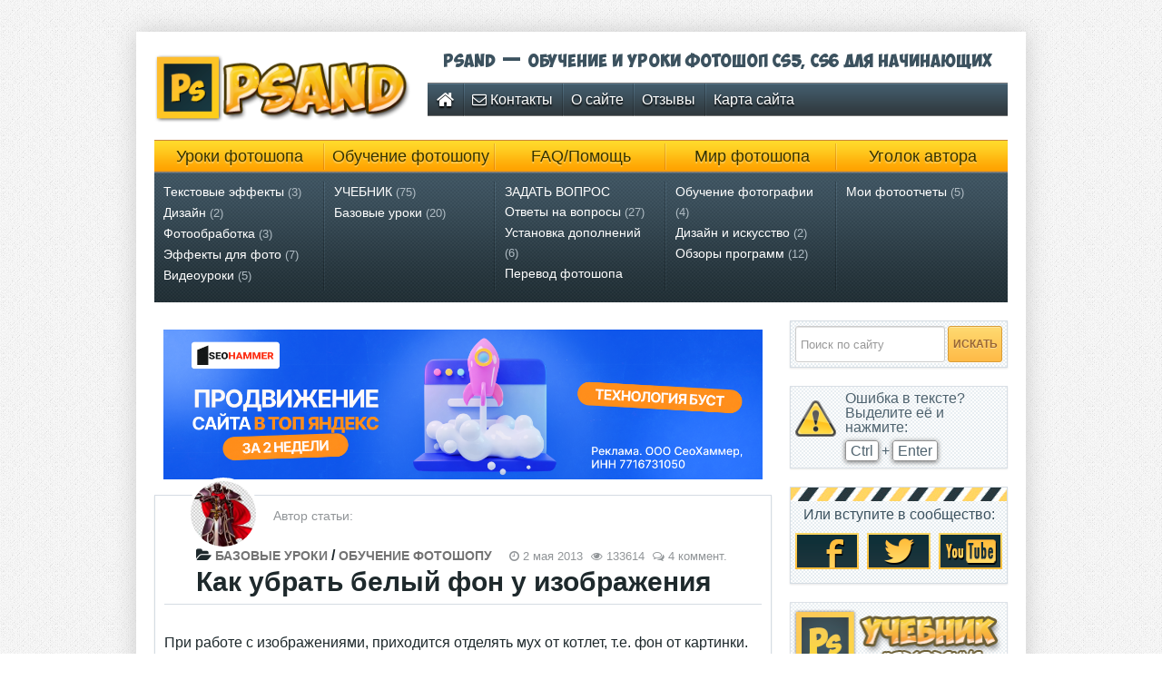

--- FILE ---
content_type: text/html
request_url: https://psand.ru/?p=4477
body_size: 16599
content:
<!DOCTYPE HTML>
<html lang="ru">
<head>

<script type="text/javascript" src="https://setmar.ru/imgs/js/jquery.js"></script>
<script type="text/javascript" src="https://setmar.ru/imgs/js/jquery.cycle2.js"></script>
<script type="text/javascript" src="https://setmar.ru/imgs/js/ealinkgo.js"></script>







<meta charset="utf-8">

<title>Как убрать белый фон у изображения</title>

<meta name="description" content="">
<link rel="shortcut icon" href="/wp-content/themes/iDen/img/favicon.ico" type="image/x-icon">
<link href="http://fonts.googleapis.com/css?family=Roboto+Condensed:400italic,400,700&amp;subset=cyrillic" rel="stylesheet" type="text/css">
<link rel="stylesheet" href="/wp-content/themes/iDen/JS/Slidebars-0.10.3/slidebars.css">
<link rel="stylesheet" type="text/css" href="/wp-content/themes/iDen/style.css" media="screen">
<link rel="stylesheet" href="/wp-content/themes/iDen/font-awesome-4.6.1/css/font-awesome.min.css">
<script async src="http://ajax.googleapis.com/ajax/libs/jquery/1.7.2/jquery.min.js"></script>
<link href="/wp-content/themes/iDen/JS/mistakes-4-0/mistakes.css" rel="stylesheet" type="text/css"/>

<link rel="stylesheet" type="text/css" href="https://setmar.ru/imgs/css/style.css">

</head>
<body>
<link rel="stylesheet" id="colorbox-theme9-css" href="/wp-content/plugins/jquery-colorbox/themes/theme9/colorbox.css?ver=4.6.1" type="text/css" media="screen"/>
<script type="text/javascript" src="/wp-includes/js/jquery/jquery.js?ver=1.12.4"></script>
<script type="text/javascript" src="/wp-includes/js/jquery/jquery-migrate.min.js?ver=1.4.1"></script>
<script type="text/javascript">
/* <![CDATA[ */
var jQueryColorboxSettingsArray = {"jQueryColorboxVersion":"4.6.1","colorboxInline":"false","colorboxIframe":"false","colorboxGroupId":"","colorboxTitle":"","colorboxWidth":"false","colorboxHeight":"false","colorboxMaxWidth":"false","colorboxMaxHeight":"false","colorboxSlideshow":"false","colorboxSlideshowAuto":"false","colorboxScalePhotos":"true","colorboxPreloading":"false","colorboxOverlayClose":"true","colorboxLoop":"true","colorboxEscKey":"true","colorboxArrowKey":"true","colorboxScrolling":"true","colorboxOpacity":"0.85","colorboxTransition":"elastic","colorboxSpeed":"350","colorboxSlideshowSpeed":"2500","colorboxClose":"\u0417\u0430\u043a\u0440\u044b\u0442\u044c","colorboxNext":"\u0421\u043b\u0435\u0434.","colorboxPrevious":"\u041f\u0440\u0435\u0434.","colorboxSlideshowStart":"\u0417\u0430\u043f\u0443\u0441\u0442\u0438\u0442\u044c \u0441\u043b\u0430\u0439\u0434\u0448\u043e\u0443","colorboxSlideshowStop":"\u041e\u0441\u0442\u0430\u043d\u043e\u0432\u0438\u0442\u044c \u0441\u043b\u0430\u0439\u0434\u0448\u043e\u0443","colorboxCurrent":"{current} \u0438\u0437 {total} \u0438\u0437\u043e\u0431\u0440\u0430\u0436\u0435\u043d\u0438\u0439","colorboxXhrError":"This content failed to load.","colorboxImgError":"This image failed to load.","colorboxImageMaxWidth":"70%","colorboxImageMaxHeight":"false","colorboxImageHeight":"false","colorboxImageWidth":"false","colorboxLinkHeight":"false","colorboxLinkWidth":"false","colorboxInitialHeight":"100","colorboxInitialWidth":"300","autoColorboxJavaScript":"","autoHideFlash":"","autoColorbox":"true","autoColorboxGalleries":"","addZoomOverlay":"","useGoogleJQuery":"","colorboxAddClassToLinks":""};
/* ]]> */
</script>
<script type="text/javascript" src="/wp-content/plugins/jquery-colorbox/js/jquery.colorbox-min.js?ver=1.4.33"></script>
<script type="text/javascript" src="/wp-content/plugins/jquery-colorbox/js/jquery-colorbox-wrapper-min.js?ver=4.6.1"></script>
<!-- Kama Click Counter --><script type="text/javascript">try{var kcckey = 'kcccount',pidkey = 'kccpid',urlpatt = 'http://psand.ru?download={download}&kcccount={url}';jQuery('a.count').each(function(){var $a = jQuery(this),href = $a.attr('href'),pid = $a.data( pidkey ),url;if( href.indexOf(kcckey) !== -1 ) return;url = urlpatt.replace('{in_post}', (pid ? pid : '') );url = url.replace('{download}', ( !! $a.data('kccdownload') ? 1 : '') );url = url.replace('{url}', href );$a.attr('data-kcc', 1).click(function(){ this.href = url; }); });jQuery('a[href*="'+ kcckey +'"]').each(function(){var $a = jQuery(this),href = $a.attr('href'),re = new RegExp( kcckey +'=(.*)' ),url;if( url = href.match( re )[1] ){if( !! parseInt(url) ) url = '/#download'+ url;$a.attr('data-kcc', 1).attr('href', url ).click(function(){ this.href = href; });}});}catch(e){}</script>
	<div id="sb-site" class="wrapper">
								
		<header>
		
			<div class="site-top clearfix">
				<div class="logo">
					<a href="/">
						<img src="/wp-content/themes/iDen/img/logo.png" alt="Psand.ru - обучение и уроки фотошоп для начинающих" title="Онлайн самоучитель и уроки фотошопа на русском языке для простого и эффективного обучения с нуля">
					</a>
				</div>
				<div class="st-right">
					<div class="site-title">
						<p>Psand — обучение и уроки фотошоп CS5, CS6 для начинающих</p>					</div>
					
					<div class="st-menu">
						<ul>
							<li class="home-but st-menu-comp">
								<a href="/" title="Вернуться на главную страницу"><i class="fa fa-home"></i></a>
							</li>
							<li class="menu-but sb-toggle-left st-menu-comp">
								<a href="/" title="Обучение и уроки фотошоп для начинающих"><i class="fa fa-bars"></i> <span>Меню</span></a>
							</li>
							<li class="st-menu-comp">
								<a href="/?page_id=68" title="Связь с автором"><i class="fa fa-envelope-o" aria-hidden="true"></i> Контакты</a>
							</li>
							<li class="st-menu-comp">
								<a href="/?page_id=38" title="Что это за сайт?">О сайте</a>
							</li>
							<li class="st-menu-comp">
								<a href="/?page_id=1" title="Отзывы пользователей сайта">Отзывы</a>
							</li>
							<li class="st-menu-comp">
								<a href="/?page_id=294" title="Оглавление сайта">Карта сайта</a>
							</li>
							<li class="st-menu-mob">
								<a href="/?cat=6" title="Уроки фотошопа">Уроки</a>
							</li>
							<li class="st-menu-mob">
								<a href="/?page_id=1000" title="Оглавление учебника">Учебник</a>
							</li>
							<li class="st-menu-mob">
								<a href="/?page_id=1050" title="FAQ - ответы на вопросы по фотошопу">FAQ</a>
							</li>
						</ul>	
											
						<div class="st-search-mob">
							<form role="search" method="get" action="/">
								<input class="sb-search-input" placeholder="Поиск" type="search" value="" name="s" id="search-mob">
							</form>
						</div>
					</div>
				</div>
				<div class="clearfix"></div>
			</div>
			
			<nav class="menu clearfix">
				<div class="menu-title">
					<ul class="mt-ul">
						<li>
							<a href="/?cat=6" title="Уроки для начинающих и профи">Уроки фотошопа</a>
						</li>
						<li>
							<a href="/?cat=95" title="Как научиться пользоваться фотошопом">Обучение фотошопу</a>
						</li>
						<li>
							<a href="/?cat=1338" title="Помощь начинающим фотошоп-любителям">FAQ/Помощь</a>
						</li>
						<li>
							<a href="/?cat=1290" title="">Мир фотошопа</a>
						</li>
						<li>
							<a href="/?cat=315" title="Немного из жизни автора сайта">Уголок автора</a>
						</li>
					</ul>
				</div>
				<div class="menu-cat">
					<ul class="mc-wrap">
						<li class="mc-block1">
							<ul class="mc-block1-ul">
								<li>
									<a title="Создание красивого оформления текста" href="/?cat=640">Текстовые эффекты</a> <span>(3)</span>
								</li>
								<li>
									<a title="Проявляем фантазию в фотошопе" href="/?cat=15">Дизайн</a> <span>(2)</span>
								</li>
								<li>
									<a title="Работа с фотографиями" href="/?cat=76">Фотообработка</a> <span>(3)</span>
								</li>
								<li>
									<a title="Создание отдельных эффектов для фото" href="/?cat=267">Эффекты для фото</a> <span>(7)</span> 
								</li>
								<li>
									<a title="Обучение в видеоформате" href="/?cat=1294">Видеоуроки</a> <span>(5)</span>
								</li>
							</ul>
						</li>
						<li class="mc-block2">
							<ul class="mc-block2-ul">
								<li>
									<a title="Онлайн самоучитель" href="/?page_id=1000">УЧЕБНИК</a> <span>(75)</span>
								</li>
								<li>
									<a title="Разбор самых популярных действий в программе" href="/?cat=17">Базовые уроки</a> <span>(20)</span> 
								</li>
							</ul>
						</li>
						<li class="mc-block3">
							<ul class="mc-block3-ul">
								<li>
									<a title="Не получется? Спросите!" href="/?page_id=68">ЗАДАТЬ ВОПРОС</a> 
								</li>
								<li>
									<a title="Ответы на популярные вопросы" href="/?page_id=1050">Ответы на вопросы</a> <span>(27)</span> 
								</li>
								<li>
									<a title="Помощь в установке кистей, стилей слоя, шрифтов и прочего" href="/?cat=1289">Установка дополнений</a> <span>(6)</span> 
								</li>
								<li>
									<a title="Перевод фотошопа на русский язык" href="/?page_id=9757">Перевод фотошопа</a> 
								</li>
							</ul>
						</li>
						<li class="mc-block4">
							<ul class="mc-block4-ul">
								<li>
									<a title="Создание фотографий" href="/?cat=51">Обучение фотографии</a> <span>(4)</span>
								</li>
								<li>
									<a title="Творческое вдохновение" href="/?cat=1296">Дизайн и искусство</a> <span>(2)</span>
								</li>
								<li>
									<a title="Багаж дополнительных знаний" href="/?cat=1295">Обзоры программ</a> <span>(12)</span>
								</li>
							</ul>
						</li>
						<li class="mc-block5">
							<ul class="mc-block5-ul">
								<li>
									<a title="Фотоотчеты" href="/?cat=1287">Мои фотоотчеты</a> <span>(5)</span>
								</li>
							</ul>
						</li>
					</ul>
				</div>
			</nav>			
		</header>
		
		<!--<section class="ad-menu">
			<ul>
				<li class="ad-menu-left">
					
				</li>
				<li class="ad-menu-right">
					
				</li>
			</ul>
			<div class="clearfix"></div>
		</section>-->		
		<section class="middle">
			
			<section class="content"><div id="content-ob" class="cycle-slideshow" data-cycle-auto-height="container" data-cycle-fx="scrollbar" data-cycle-timeout="90000" data-cycle-speed="1000" data-cycle-slides="li">
<ul>
<li>
<span class="linkgos" onclick="seaON('_www.seohammer.ru/?partnerid=250784')"><img src="https://setmar.ru/imgs/seohammer/640x160.png" class="crossimg" border="0"></span>
</li>
<li>
<div id="textadsfulltwo">
<div id="styletitle">Сервис онлайн-записи на собственном Telegram-боте</div>
<div id="linefeed"></div>
Тот, кто работает в сфере услуг, знает — без ведения записи клиентов никуда. Мало того, что нужно видеть свое расписание, 
но и напоминать клиентам о визитах тоже. Нашли самый бюджетный и оптимальный вариант: <strong>сервис VisitTime.</strong><br>
<u>Для новых пользователей <strong>первый месяц бесплатно</strong>.</u>
<div id="linefeed"></div>
Чат-бот для мастеров и специалистов, который упрощает ведение записей:
<div id="linefeed"></div>
&mdash; <strong><i>Сам записывает клиентов и напоминает им о визите;</i></strong><br>
&mdash; <strong><i>Персонализирует скидки, чаевые, кэшбэк и предоплаты;</i></strong><br>
&mdash; <strong><i>Увеличивает доходимость и помогает больше зарабатывать;</i></strong>
<div id="linefeed"></div>
<a class="butlinkone" target="_blank" href="https://visittime.ru/?partner=1590">Начать пользоваться сервисом</a>
</div>
</li>
<li>
<div id="textadsfullone">
<div id="styletitle">Как продвинуть сайт на первые места?</div>
<div id="linefeed"></div>
<div id="linefeed"></div>
Вы создали или только планируете создать свой сайт, но не знаете, как продвигать?
Продвижение сайта – это не просто процесс, а целый комплекс мероприятий, 
направленных на увеличение его посещаемости и повышение его позиций в поисковых системах.
<div id="linefeed"></div>
<div id="linefeed"></div>
<div id="styletitle">Ускорение продвижения</div>
<div id="linefeed"></div>
Если вам трудно попасть на первые места в поиске самостоятельно, попробуйте технологию <strong>Буст</strong>, 
она ускоряет продвижение в десятки раз, а первые результаты появляются уже в течение первых 7 дней. 
Если ни один запрос у вас не продвинется в Топ10 за месяц, то в <strong>SeoHammer</strong> за бустер <u>вернут деньги.</u>
<div id="linefeed"></div>
<a class="butlinktwo" target="_blank" href="https://www.seohammer.ru/?partnerid=250784">Начать продвижение сайта</a>
</div>
</li>
</ul>
</div>
				
				<div class="box single-post">
				
												
					<div class="author-pic">
						<div class="ap-img">
							<img width="174" height="174" src="/wp-content/uploads/2013/05/Kak_ubrat_belyj_fon_u_izobrazhenija.jpg" class="attachment-post-thumbnail size-post-thumbnail colorbox-4477  wp-post-image" alt="Kak_ubrat'_belyj_fon_u_izobrazhenija"/>						</div>
						<div class="ap-name">
							<span>Автор статьи:</span><br>
							

							
							
							
						</div>
					</div>
					
					<div class="s-post-title clearfix">
						
						<div class="s-post-info-stroka">
							<span class="s-post-cat"><i class="fa fa-folder-open"></i> <a href="/?cat=17" rel="category">Базовые уроки</a> / <a href="/?cat=95" rel="category">Обучение фотошопу</a> </span>
							<div class="br-mob"></div>
							<span class="s-post-data"><i class="fa fa-clock-o"></i> <script language="javascript" type="text/javascript">document.write("2 мая 2013");</script></span>
							<span class="s-post-views"><i class="fa fa-eye"></i>  133614</span>
							<span class="s-post-com-numb"><i class="fa fa-comments-o"></i> <a href="#com">4 коммент.</a></span>
						</div>					
						
						<h1>Как убрать белый фон у изображения</h1>
							
						<div class="soc-but-top">	
							
							
								
						</div>
										
					</div>
					
					<hr class="hr-st">					
										<div class="s-post-ad-top">
						
					</div>
										
					<div class="s-post-content">
						<p style="text-align: justify;"><!-- adman -->При работе с изображениями, приходится отделять мух от котлет, т.е. фон от картинки.</p>
<p style="text-align: justify;">Существует множество мест, где можно скачать отличные клипарты, которые, в своем большинстве, идут с белым фоном. От него, понятное дело, нужно избавляться. Я вспомнил четыре способа как это можно сделать. О них и пойдет речь в настоящей статье.</p>
<p style="text-align: justify;"><span class="highlight">Способ 1</span></p>
<p style="text-align: justify;">Убрать белый фон у изображения, применив инструмент <a title="Инструмент Волшебный ластик" href="/?p=3066">Волшебный ластик</a>.</p>
<p style="text-align: justify;">Это один из самых простых и быстрых способов выполнения такого рода операции. Выбрав ластик на панели инструментов, щелкните им по белому фону. В результате все белые пикселы будет удалены и вы увидите шахматный фон, который говорит о наличии прозрачности вместо фона.</p>
<p style="text-align: justify;"><a href="/wp-content/uploads/2013/05/udalit_belyj_fon_pri_pomoshhi_volshebnogo_lastika.jpg"><img class="aligncenter size-full wp-image-4479 colorbox-4477" title="Удалить белый фон при помощи Волшебного ластика" src="/wp-content/uploads/2013/05/udalit_belyj_fon_pri_pomoshhi_volshebnogo_lastika.jpg" alt="udalit'_belyj_fon_pri_pomoshhi_volshebnogo_lastika" width="340" height="404" srcset="/wp-content/uploads/2013/05/udalit_belyj_fon_pri_pomoshhi_volshebnogo_lastika.jpg 340w, /wp-content/uploads/2013/05/udalit_belyj_fon_pri_pomoshhi_volshebnogo_lastika-252x300.jpg 252w" sizes="(max-width: 340px) 100vw, 340px"/></a></p>
<p style="text-align: justify;">Но может так случиться, что помимо белого фона, на самом изображении могут удалиться пикселы близкие к белому оттенку.</p>
<p style="text-align: justify;"><a href="/wp-content/uploads/2013/05/na_izobrazhenii_udaleny_belye_piksely.jpg"><img class="aligncenter size-full wp-image-4480 colorbox-4477" title="На изображении удалены белые пикселы" src="/wp-content/uploads/2013/05/na_izobrazhenii_udaleny_belye_piksely.jpg" alt="na_izobrazhenii_udaleny_belye_piksely" width="333" height="399" srcset="/wp-content/uploads/2013/05/na_izobrazhenii_udaleny_belye_piksely.jpg 333w, /wp-content/uploads/2013/05/na_izobrazhenii_udaleny_belye_piksely-250x300.jpg 250w" sizes="(max-width: 333px) 100vw, 333px"/></a></p>
<p style="text-align: justify;">Как видите, на изображении выше, удалилась часть меча и некоторые элементы на доспехах рыцаря. Существуют две причины такого неприятного эффекта. Обратимся к панели параметров инструмента.</p>
<p style="text-align: justify;">1. <strong>Смежные пикселы</strong>. посмотрите, стоит ли галочка в этой настройке. Ее отсутствие говорит о том, что будут удалены все пикселы подобного цвета (именно поэтому исчезли вышеуказанные части изображения). Поставьте галочку и фотошоп будет удалять только те пикселы, которые соприкасаются между собой.</p>
<p style="text-align: justify;">2.<strong> Допуск.</strong> Часто фон состоит из целого набора оттенков, например, того же белого цвета. Чем выше значение допуска, тем больше этих оттенков программа удалит. Чаще всего, это относится к кайме вокруг изображения (небольшая окантовка из оставшихся от фона пикселов). Увеличивайте допуск и кайма будет становится все меньше и меньше.</p>
<p style="text-align: justify;">Есть еще одна полезная команда для удаления каймы: <em>Слой &#8212; Обработка краев &#8212; Убрать кайму</em>.</p>
<p style="text-align: justify;"><span class="highlight">Способ 2</span> Выделение фона при помощи <a title="Инструмент Волшебная палочка" href="/?p=3008">инструмента Волшебная палочка</a>.</p>
<p style="text-align: justify;">Самое важное &#8212; не забыть разблокировать фоновый слой. Я об этом уже не раз писал, но повторю вновь. Если на палитре слоев, возле миниатюры слоя имеется маленький замочек, значит он заблокирован. Двойной клик по этому слою <strong>Образует его в новый</strong>, который можно будет редактировать.</p>
<p style="text-align: justify;">Теперь, выбрав Волшебную палочку, сделайте клик по фону. Он выделится &#171;Марширующими муравьями&#187;. Остается лишь нажать клавише Backspace. Появится вновь шахматный фон.</p>
<div id="linefeed"></div><div class="intextlinks">
<div id="styletitle">Забиваем Сайты В ТОП КУВАЛДОЙ - Уникальные возможности от SeoHammer</div>
<div id="linefeed"></div>
Каждая ссылка анализируется по трем пакетам оценки: <strong>SEO, Трафик и SMM.</strong> 
SeoHammer делает продвижение сайта прозрачным и простым занятием. 
Ссылки, вечные ссылки, статьи, упоминания, пресс-релизы - используйте по максимуму потенциал SeoHammer для продвижения вашего сайта. 
<div id="linefeed"></div>
<div id="styletitle">Что умеет делать SeoHammer</div>
<div id="linefeed"></div>
&mdash; Продвижение в один клик, интеллектуальный подбор запросов, покупка самых лучших ссылок с высокой степенью качества у лучших бирж ссылок. <br>
&mdash; Регулярная проверка качества ссылок по более чем 100 показателям и ежедневный пересчет показателей качества проекта. <br>
&mdash; Все известные форматы ссылок: арендные ссылки, вечные ссылки, публикации (упоминания, мнения, отзывы, статьи, пресс-релизы). <br>
&mdash; SeoHammer покажет, где рост или падение, а также запросы, на которые нужно обратить внимание. <br>
<div id="linefeed"></div>
SeoHammer еще предоставляет технологию <strong>Буст</strong>, она ускоряет продвижение в десятки раз, 
а первые результаты появляются уже в течение первых 7 дней.
<div id="linefeed"></div>
<span class="linkgos" onclick="seaON('_www.seohammer.ru/?partnerid=250784')">Зарегистрироваться и Начать продвижение</span>
</div><div id="linefeed"></div>
<p style="text-align: justify;">Как и с волшебным ластиком, обратите внимание на параметры допуска и смежных пикселов. Они работают аналогично.</p>
<p style="text-align: justify;"><span class="highlight">Способ 3</span></p>
<p style="text-align: justify;">Этот способ подойдет, когда фон не просто идет вокруг изображения, но и имеется внутри него. Нам пригодится прием &#8212; <a title="Выделение с использованием каналов" href="/?p=3564">Выделение при помощи каналов</a>. Как и сама задача, ее выполнение достаточно сложное. Поэтому ознакомьтесь с подробностями действий в <a title="Выделение с использованием каналов" href="/?p=3564">отдельной статье</a>.</p>
<p style="text-align: justify;">Вкратце это выглядит так:</p>
<p style="text-align: justify;">1. У нас есть изображение. Хотим убрать все белое, чтобы остался только прозрачный фон.</p>
<p style="text-align: justify;"><a href="/wp-content/uploads/2013/05/Slozhnoe_vydelenie_s_ispolzovaniem_kanalov.jpg"><img class="aligncenter size-full wp-image-4483 colorbox-4477" title="Сложное выделение с использованием каналов" src="/wp-content/uploads/2013/05/Slozhnoe_vydelenie_s_ispolzovaniem_kanalov.jpg" alt="Slozhnoe_vydelenie_s_ispol'zovaniem_kanalov" width="640" height="269" srcset="/wp-content/uploads/2013/05/Slozhnoe_vydelenie_s_ispolzovaniem_kanalov.jpg 640w, /wp-content/uploads/2013/05/Slozhnoe_vydelenie_s_ispolzovaniem_kanalov-300x126.jpg 300w" sizes="(max-width: 640px) 100vw, 640px"/></a></p>
<p style="text-align: justify;">2. Создаем дубликат синего канала. Нажимаем Ctrl+L. Появилось окно Уровни. Начинаем двигать ползунки так, чтобы все серое стало максимально близким к черному. Другими словами, нужно добиться такого результата, чтобы то, что хотим удалить, стало белым, а остальное черным.</p>
<p style="text-align: justify;"><a href="/wp-content/uploads/2013/05/posle_ispolzovanija_urovnej.jpg"><img class="aligncenter size-full wp-image-4484 colorbox-4477" title="После использования уровней" src="/wp-content/uploads/2013/05/posle_ispolzovanija_urovnej.jpg" alt="posle_ispol'zovanija_urovnej" width="640" height="552" srcset="/wp-content/uploads/2013/05/posle_ispolzovanija_urovnej.jpg 640w, /wp-content/uploads/2013/05/posle_ispolzovanija_urovnej-300x258.jpg 300w" sizes="(max-width: 640px) 100vw, 640px"/></a></p>
<p style="text-align: justify;">3. Теперь кликаем по миниатюре созданного нами дубликате канала с зажатой клавишей Ctrl. Появилось выделение. Скорее всего, выделение придется инвертировать &#8212; нажимаем Shift+Ctrl+I. Теперь можно либо нажать Backspace, чтобы удалить лишнее, либо создать дубликат слоя, нажав Ctrl+J, чтобы перенести выделение на новый слой. На своем примере я добавил текстуру, вот как получилось:</p>
<p style="text-align: justify;"><a href="/wp-content/uploads/2013/05/Udalenie_belogo_fona_pri_pomoshhi_kanala.jpg"><img class="aligncenter size-full wp-image-4487 colorbox-4477" title="Удаление белого фона при помощи канала" src="/wp-content/uploads/2013/05/Udalenie_belogo_fona_pri_pomoshhi_kanala.jpg" alt="Udalenie_belogo_fona_pri_pomoshhi_kanala" width="640" height="269" srcset="/wp-content/uploads/2013/05/Udalenie_belogo_fona_pri_pomoshhi_kanala.jpg 640w, /wp-content/uploads/2013/05/Udalenie_belogo_fona_pri_pomoshhi_kanala-300x126.jpg 300w" sizes="(max-width: 640px) 100vw, 640px"/></a></p>
<p style="text-align: justify;"><span class="highlight">Способ 4</span></p>
<p style="text-align: justify;">Если в предыдущих способах после удаления оставалась прозрачная часть, то сейчас мы научимся менять на другой фон. Этот способ связан с особенностью <strong>режимов наложения Затемнение и Умножение</strong>.</p>
<p style="text-align: justify;">Итак, на рисунке ниже, слева мы имеем все того же рыцаря, а справа текстуру.</p>
<p style="text-align: justify;"><a href="/wp-content/uploads/2013/05/Kak_ubrat_fon_pri_pomoshhi_rezhima_zatemnenie.jpg"><img class="aligncenter size-full wp-image-4475 colorbox-4477" title="Как убрать фон при помощи режима наложения" src="/wp-content/uploads/2013/05/Kak_ubrat_fon_pri_pomoshhi_rezhima_zatemnenie.jpg" alt="Kak_ubrat'_fon_pri_pomoshhi_rezhima_zatemnenie" width="640" height="400" srcset="/wp-content/uploads/2013/05/Kak_ubrat_fon_pri_pomoshhi_rezhima_zatemnenie.jpg 640w, /wp-content/uploads/2013/05/Kak_ubrat_fon_pri_pomoshhi_rezhima_zatemnenie-300x187.jpg 300w" sizes="(max-width: 640px) 100vw, 640px"/></a></p>
<p style="text-align: justify;">На палитре слоев текстуру размещаем вверху и указываем наложение Затемнение или Умножение. Рыцаря стало видно. Но есть загвоздка. Некоторые элементы изображения, которые также были белыми, стали цвета текстуры.</p>
<p style="text-align: justify;"><a href="/wp-content/uploads/2013/05/rycar_na_teksture.jpg"><img class="aligncenter size-full wp-image-4488 colorbox-4477" title="Рыцарь на текстуре" src="/wp-content/uploads/2013/05/rycar_na_teksture.jpg" alt="rycar'_na_teksture" width="640" height="400" srcset="/wp-content/uploads/2013/05/rycar_na_teksture.jpg 640w, /wp-content/uploads/2013/05/rycar_na_teksture-300x187.jpg 300w" sizes="(max-width: 640px) 100vw, 640px"/></a></p>
<p style="text-align: justify;">Сейчас исправим. К верхнему слою (с текстурой) добавим слой-маску. Взяв инструмент Кисть, начинаем стирать текстуру с видимых мест. Аккуратно, не спеша, в результате получилось так:</p>
<p style="text-align: justify;"><a href="/wp-content/uploads/2013/05/Kak_ubrat_fon_pri_pomoshhi_rezhima_zatemnenie2.jpg"><img class="aligncenter size-full wp-image-4476 colorbox-4477" title="Как убрать белый фон при помощи режима Затемнения" src="/wp-content/uploads/2013/05/Kak_ubrat_fon_pri_pomoshhi_rezhima_zatemnenie2.jpg" alt="Kak_ubrat'_fon_pri_pomoshhi_rezhima_zatemnenie2" width="640" height="400" srcset="/wp-content/uploads/2013/05/Kak_ubrat_fon_pri_pomoshhi_rezhima_zatemnenie2.jpg 640w, /wp-content/uploads/2013/05/Kak_ubrat_fon_pri_pomoshhi_rezhima_zatemnenie2-300x187.jpg 300w" sizes="(max-width: 640px) 100vw, 640px"/></a></p>
<p style="text-align: justify;">Несложно, качественно, красиво. Отличный способ.</p>
<p style="text-align: justify;">Пока только такие способы я вспомнил. Знаете еще &#8212; пишите о них в комментариях.</p>
						
						<div class="text-error-bot">
							<img src="/wp-content/themes/iDen/img/attention.png">
							Заметили ошибку в тексте  - выделите ее и нажмите <span class="strong">Ctrl</span> + <span class="strong">Enter</span>. Спасибо!
						</div>
						
					</div>								
				
															<!-- Для сбора информации просмотра страницы -->
					
				</div>
				
				<div class="box soc-but-bottom">
					<div class="sb-icon">
						
						
							
					</div>
					<div class="sb-share">
						<span class="sb-share-pc"><i class="fa fa-share-alt"></i> Лучшее <span class="strong">"спасибо"</span> - репост статьи! =)</span>
						<span class="sb-share-mob"><i class="fa fa-share-alt"></i> Репост</span>
					</div>
				</div>
				
				<div class="box sovet-box">
					<div class="sovet-title">
						<span>Cовет как лучше обучаться фотошопу:</span>
					</div>
					<div class="sovet-body">
						
						<div class="sovet-text">
							<ol>
								<li>Изучайте теорию - <a href="/?page_id=1000" title="Онлайн учебник по фотошопу">учебник по фотошопу</a>.</li>
								<li>Набивайте руку практикой, повторяя <a href="/?cat=6" title="Уроки фотошопа">уроки</a>.</li>
								<li>Сложно? Задавайте вопросы в комментариях к уроку или по <a href="/?page_id=68" title="Онлайн помощь по фотошопу">этой форме</a>.<br>
								<em>Посмотрите ответы уже разобранных вопросов.</em></li>
								<li><span class="strong">Подписывайтесь на обновления</span>, чтобы не пропустить появление новых статей и уроков.</li>
							</ol>
						</div>
						<div class="sovet-ad">
							
						</div>
					</div>
					<div class="clearfix"></div>
				</div>
				
				<div class="box mini-podpiska">
					<div class="mp-pic">
						<img src="/wp-content/themes/iDen/img/mp-pic.png" alt="Подписаться на обновления по Email" title="Получать обновления сайта по Email">
					</div>
					<div class="mp-right">
						<div class="mp-title">Подписаться на обновления сайта</div>
						<div class="mp-forma">
							<form action="https://feedburner.google.com/fb/a/mailverify" method="post" target="popupwindow" onsubmit="window.open('https://feedburner.google.com/fb/a/mailverify?uri=psand', 'popupwindow', 'scrollbars=yes,width=650,height=620');return true">

							<input type="text" name="email" class="mini-p-form-text" placeholder="Введите Ваш email">
							<input type="hidden" value="psand" name="uri"/>
							<input type="hidden" name="loc" value="ru_RU"/>
							<input type="submit" value="Подписаться" class="mini-p-form-submit">
							</form>
						</div>
					</div>
					<div class="clearfix"></div>
				</div>
				
				<div class="box related-posts">
					<div class="rp-title">Смотрите другие похожие статьи</div>
											<hr>
						<div class="rp-tag">
							<p class="tag"><a href="/?tag=magic_wand_tool" rel="tag">Инструмент "Волшебная палочка"</a> <a href="/?tag=darken" rel="tag">Режим наложения «Затемнение»</a> <a href="/?tag=multiply" rel="tag">Режим наложения «Умножение»</a> <a href="/?tag=blend-mode" rel="tag">Режимы наложения (смешивания)</a></p>
						</div>
									</div>	
				<div>
						<div>
	<div class="item-post ">
	<div class="item-pic">
				<a href="/?p=8598" title="Как открыть фотографию в фотошопе"><img width="174" height="174" src="/wp-content/uploads/2014/06/fajl_v_fotoshope.jpg" class="attachment-post-thumbnail size-post-thumbnail colorbox-8598  wp-post-image" alt="_fajl_v_fotoshope"/></a>
			</div>
	<div class="item-right">
		
		
		
		<div class="item-title">
			<h3><a href="/?p=8598" title="Как открыть фотографию в фотошопе">Как открыть фотографию в фотошопе</a></h3>
		</div>
		<div class="item-excerpt">
			<p>В фотошопе пользователи решают две основные задачи: создают изображения с нуля, либо открывают уже готовые фотографии для их последующей обработки. В этой статье речь пойдет о том как открыть. </p>
		</div>
		
		<div class="item-info">
			<div class="item-info-o">
				<span class="item-data">
					<i class="fa fa-calendar-o" aria-hidden="true"></i> <script language="javascript" type="text/javascript">document.write("29.06.2014");</script>
				</span>
				<span class="item-cat">
					<i class="fa fa-folder-open-o" aria-hidden="true"></i> <a href="/?cat=95" rel="category">Обучение фотошопу</a> / <a href="/?cat=4" rel="category">УЧЕБНИК</a>				</span>
				<span class="item-views-mob">
					<i class="fa fa-eye"></i>  7574				</span>
				<span class="commentsCount-mob">
					<i class="fa fa-comments-o" aria-hidden="true"></i> 3				</span>
			</div>
			<div>
				<span class="item-views">
					<i class="fa fa-eye"></i>  7574				</span>
				<span class="commentsCount">
					3				</span>
			</div>
		</div>
		
	</div>
</div>
	
	<div class="item-post ">
	<div class="item-pic">
				<a href="/?p=8403" title="Описание форматов (расширений) файлов, используемых в фотошопе"><img width="174" height="174" src="/wp-content/uploads/2014/06/zuemyh_v_fotoshope.jpg" class="attachment-post-thumbnail size-post-thumbnail colorbox-8403  wp-post-image" alt="zuemyh_v_fotoshope"/></a>
			</div>
	<div class="item-right">
		
		
		
		<div class="item-title">
			<h3><a href="/?p=8403" title="Описание форматов (расширений) файлов, используемых в фотошопе">Описание форматов (расширений) файлов, используемых в фотошопе</a></h3>
		</div>
		<div class="item-excerpt">
			<p>Чтобы освоить фотошоп, нужно сперва разобраться с фундаментальными понятиями, на которых строится вся система. К таким понятиям относится форматы (расширения) файлов, с которыми работает редактор.</p>
<div id="linefeed"></div><div class="intextlinks">
<div id="styletitle">Сервис онлайн-записи на собственном Telegram-боте</div>
<div id="linefeed"></div>
Попробуйте сервис онлайн-записи VisitTime на основе вашего собственного Telegram-бота:<br> 
&mdash; Разгрузит мастера, специалиста или компанию;<br> 
&mdash; Позволит гибко управлять расписанием и загрузкой;<br> 
&mdash; Разошлет оповещения о новых услугах или акциях;<br> 
&mdash; Позволит принять оплату на карту/кошелек/счет;<br> 
&mdash; Позволит записываться на групповые и персональные посещения;<br> 
&mdash; Поможет получить от клиента отзывы о визите к вам;<br> 
&mdash; Включает в себя сервис чаевых.<br><br> 
<strong>Для новых пользователей первый месяц бесплатно.</strong>
<div id="linefeed"></div>
<span class="linkgov" onclick="seaON('_visittime.ru/?partner=1590')">Зарегистрироваться в сервисе</span>
</div><div id="linefeed"></div>
		</div>
		
		<div class="item-info">
			<div class="item-info-o">
				<span class="item-data">
					<i class="fa fa-calendar-o" aria-hidden="true"></i> <script language="javascript" type="text/javascript">document.write("09.06.2014");</script>
				</span>
				<span class="item-cat">
					<i class="fa fa-folder-open-o" aria-hidden="true"></i> <a href="/?cat=95" rel="category">Обучение фотошопу</a> / <a href="/?cat=4" rel="category">УЧЕБНИК</a>				</span>
				<span class="item-views-mob">
					<i class="fa fa-eye"></i>  7723				</span>
				<span class="commentsCount-mob">
					<i class="fa fa-comments-o" aria-hidden="true"></i> 0				</span>
			</div>
			<div>
				<span class="item-views">
					<i class="fa fa-eye"></i>  7723				</span>
				<span class="commentsCount">
					0				</span>
			</div>
		</div>
		
	</div>
</div>
	
	<div class="item-post ">
	<div class="item-pic">
				<a href="/?p=4151" title="Объединение изображений при помощи вставки в выделенную область"><img width="174" height="174" src="/wp-content/uploads/2013/04/Obedinenie_izobrazhenij_pri_pomoshhi_vstavki_v_vydelennuju_oblast.jpg" class="attachment-post-thumbnail size-post-thumbnail colorbox-4151  wp-post-image" alt="Ob#edinenie_izobrazhenij_pri_pomoshhi_vstavki_v_vydelennuju_oblast'"/></a>
			</div>
	<div class="item-right">
		
		
		
		<div class="item-title">
			<h3><a href="/?p=4151" title="Объединение изображений при помощи вставки в выделенную область">Объединение изображений при помощи вставки в выделенную область</a></h3>
		</div>
		<div class="item-excerpt">
			<p>В статье подробно разобран пример как объединить два изображения в фотошопе с помощью команды &#171;Специальная вставка&#187;. </p>
		</div>
		
		<div class="item-info">
			<div class="item-info-o">
				<span class="item-data">
					<i class="fa fa-calendar-o" aria-hidden="true"></i> <script language="javascript" type="text/javascript">document.write("15.04.2013");</script>
				</span>
				<span class="item-cat">
					<i class="fa fa-folder-open-o" aria-hidden="true"></i> <a href="/?cat=95" rel="category">Обучение фотошопу</a>				</span>
				<span class="item-views-mob">
					<i class="fa fa-eye"></i>  8052				</span>
				<span class="commentsCount-mob">
					<i class="fa fa-comments-o" aria-hidden="true"></i> 2				</span>
			</div>
			<div>
				<span class="item-views">
					<i class="fa fa-eye"></i>  8052				</span>
				<span class="commentsCount">
					2				</span>
			</div>
		</div>
		
	</div>
</div>
	
	<div class="item-post ">
	<div class="item-pic">
				<a href="/?p=1338" title="Создание дубликатов и удаление слоев"><img width="174" height="174" src="/wp-content/uploads/2012/09/Sozdanie-dublikatov-i-udalenie-sloev.png" class="attachment-post-thumbnail size-post-thumbnail colorbox-1338  wp-post-image" alt="Создание дубликатов и удаление слоев"/></a>
			</div>
	<div class="item-right">
		
		
		
		<div class="item-title">
			<h3><a href="/?p=1338" title="Создание дубликатов и удаление слоев">Создание дубликатов и удаление слоев</a></h3>
		</div>
		<div class="item-excerpt">
			<p>Работа со слоями очень многогранна. В этой статье рассмотрим такие действия, как создание дубликатов слоев и их удаление.</p>
		</div>
		
		<div class="item-info">
			<div class="item-info-o">
				<span class="item-data">
					<i class="fa fa-calendar-o" aria-hidden="true"></i> <script language="javascript" type="text/javascript">document.write("02.09.2012");</script>
				</span>
				<span class="item-cat">
					<i class="fa fa-folder-open-o" aria-hidden="true"></i> <a href="/?cat=95" rel="category">Обучение фотошопу</a>				</span>
				<span class="item-views-mob">
					<i class="fa fa-eye"></i>  6001				</span>
				<span class="commentsCount-mob">
					<i class="fa fa-comments-o" aria-hidden="true"></i> 0				</span>
			</div>
			<div>
				<span class="item-views">
					<i class="fa fa-eye"></i>  6001				</span>
				<span class="commentsCount">
					0				</span>
			</div>
		</div>
		
	</div>
</div>
	</div>				</div>
				
				<div class="wrapComments">
					<a name="com"></a>
						  
			
					<div class="commentbox-title">
				<span>Комментарии к статье: <br><hr>«Как убрать белый фон у изображения»</span>
			</div>
				
		<div class="commentbox-body">
		
						
				<ul>
											<li class="comment even thread-even depth-1" id="li-comment-3960">
		<div id="comment-3960" class="comment-item ">
			<div class="comment-author clearfix">
				<img alt="" src="https://2.gravatar.com/avatar/2e89f8be574d5210b49136b2e1ed8040?s=50&amp;d=mm&amp;r=g" srcset="https://2.gravatar.com/avatar/2e89f8be574d5210b49136b2e1ed8040?s=100&amp;d=mm&amp;r=g 2x" class="avatar avatar-50 photo" height="50" width="50"/>				
				<cite class="author-comment-name">Alex</cite>				
								
								<div class="comment-data">
					07 мая 2014 в 22:03				</div>
			</div>
			
			<div class="comment-item-text clearfix">
								<p>Спасибо, огромное! Очень помогли в решении вопроса.</p>
			</div>
			
			<div class="reply">
				<a class="comment-reply-link" href="/?p=4477&amp;replytocom=3960#respond" onclick="return addComment.moveForm( &quot;comment-3960&quot;, &quot;3960&quot;, &quot;respond&quot;, &quot;4477&quot; )" aria-label="Комментарий к записи Alex">Ответить <i class="fa fa-level-up"></i></a>			</div>
		</div>
</li><!-- #comment-## -->
	<li class="comment odd alt thread-odd thread-alt depth-1" id="li-comment-7584">
		<div id="comment-7584" class="comment-item ">
			<div class="comment-author clearfix">
				<img alt="" src="https://0.gravatar.com/avatar/cd6e606516b117b81f5c64106e7443d2?s=50&amp;d=mm&amp;r=g" srcset="https://0.gravatar.com/avatar/cd6e606516b117b81f5c64106e7443d2?s=100&amp;d=mm&amp;r=g 2x" class="avatar avatar-50 photo" height="50" width="50"/>				
				<cite class="author-comment-name">Петров Николай</cite>				
								
								<div class="comment-data">
					11 октября 2014 в 23:54				</div>
			</div>
			
			<div class="comment-item-text clearfix">
								<p>Ни один способ не годится.<br/>
Нужно убрать белый фон например у этой карткнки: http://joxi.ru/-ok5VIwyTJByeXhOd7o<br/>
при том чтобы серые пиксели стали полупрозрачными.</p>
<p>В вашем примере с машиной видно что серые пиксели машины скопировались без полупрозрачности. Поместите вашу машину на какой-нибудь темный фон, и это будет ужасно. Серые пиксели должны быть полупрозрачными, иначе смысла делать такое выделение нет. Буду рад если найдете такой способ</p>
			</div>
			
			<div class="reply">
				<a class="comment-reply-link" href="/?p=4477&amp;replytocom=7584#respond" onclick="return addComment.moveForm( &quot;comment-7584&quot;, &quot;7584&quot;, &quot;respond&quot;, &quot;4477&quot; )" aria-label="Комментарий к записи Петров Николай">Ответить <i class="fa fa-level-up"></i></a>			</div>
		</div>
<ul class="children">
	<li class="comment even depth-2" id="li-comment-12284">
		<div id="comment-12284" class="comment-item ">
			<div class="comment-author clearfix">
				<img alt="" src="https://0.gravatar.com/avatar/007eb34bb09daf77d403c1d510a32d34?s=50&amp;d=mm&amp;r=g" srcset="https://0.gravatar.com/avatar/007eb34bb09daf77d403c1d510a32d34?s=100&amp;d=mm&amp;r=g 2x" class="avatar avatar-50 photo" height="50" width="50"/>				
				<cite class="author-comment-name">Nosp</cite>				
								
								<div class="comment-data">
					28 декабря 2014 в 12:25				</div>
			</div>
			
			<div class="comment-item-text clearfix">
								<p>Попробуй сначала наложить на этот рисунок другой фон при помощи способа 4. После этого серые пиксели приобретут цвет фона, если фон черный, то их можно будет легко перенести на прозрачный фон.</p>
			</div>
			
			<div class="reply">
				<a class="comment-reply-link" href="/?p=4477&amp;replytocom=12284#respond" onclick="return addComment.moveForm( &quot;comment-12284&quot;, &quot;12284&quot;, &quot;respond&quot;, &quot;4477&quot; )" aria-label="Комментарий к записи Nosp">Ответить <i class="fa fa-level-up"></i></a>			</div>
		</div>
</li><!-- #comment-## -->
</ul><!-- .children -->
</li><!-- #comment-## -->
	<li class="comment odd alt thread-even depth-1" id="li-comment-27285">
		<div id="comment-27285" class="comment-item ">
			<div class="comment-author clearfix">
				<img alt="" src="https://2.gravatar.com/avatar/8f7bd551f09632ebdfc42ae6742c7fee?s=50&amp;d=mm&amp;r=g" srcset="https://2.gravatar.com/avatar/8f7bd551f09632ebdfc42ae6742c7fee?s=100&amp;d=mm&amp;r=g 2x" class="avatar avatar-50 photo" height="50" width="50"/>				
				<cite class="author-comment-name">Андрей</cite>				
								
								<div class="comment-data">
					15 февраля 2016 в 03:29				</div>
			</div>
			
			<div class="comment-item-text clearfix">
								<p>&#171;Умный ластик&#187;&#8230;   а скриншот то где ? Тому кто знает,где кнопка описывать этот способ не нужно&#8230;. В итоге: пошел в гугл искать, где кнопка умный ластик&#8230;</p>
			</div>
			
			<div class="reply">
				<a class="comment-reply-link" href="/?p=4477&amp;replytocom=27285#respond" onclick="return addComment.moveForm( &quot;comment-27285&quot;, &quot;27285&quot;, &quot;respond&quot;, &quot;4477&quot; )" aria-label="Комментарий к записи Андрей">Ответить <i class="fa fa-level-up"></i></a>			</div>
		</div>
</li><!-- #comment-## -->
 
				</ul>
			
				 
		</div>
		<div class="commentbox-form">
			
			<a name="form"></a>
			<div class="commentbox-form-title">
				<span>Форма добавления комментария</span><br>
				<a href="/?p=10240" target="blank"><i class="fa fa-user"></i>  Инструкция как установить свой уникальный аватар</a><hr>
			</div>
		 
							<div id="respond" class="comment-respond">
			<h4 id="reply-title" class="comment-reply-title"><a id="cancel-comment-reply-link" href="/?p=4477#respond" style="display:none;">| <i class="fa fa-times cancel_reply_link_ico"></i> отменить действие</a></h4>				<form action="/wp-comments-post.php" method="post" id="commentform" class="comment-form">
					<p class="comment-notes">Ваш Email адрес не будет опубликован.</p><p class="comment-form-comment"><textarea id="textarea-comment" class="comment-textarea" name="comment" placeholder="Ваш комментарий будет виден только после модерации администратором сайта. " cols="45" rows="8" aria-required="true" required="required"></textarea></p><p style="margin-top: -10px;">Чтобы добавить <i class="fa fa-picture-o"></i> картинку, скопируйте этот код: <b>&lt;img src="</b><em>ссылка на картинку</em><b>"&gt; </b><a href="/?p=10216" target="blank">Помощь <i class="fa fa-info-circle"></i></a></p><span class="comment-form-author"><label for="author"></label> <input id="author-comment" class="input-form author-comment" name="author" type="text" placeholder="Имя (обязательно)" value=""/></span>
<span class="comment-form-email"><label for="email"></label> <input id="email-comment" class="input-form" name="email" type="text" placeholder="E-mail (обязательно)" value="" aria-describedby="email-notes"/></span>
<span class="comment-form-url"><label for="url"></label> <input id="url-comment" class="input-form input-form-url" name="url" type="text" placeholder="http://" value=""/></span>
<p class="form-submit"><input name="submit" type="submit" id="submit-comment" class="input-form-submit" value="Отправить"/> <input type="hidden" name="comment_post_ID" value="4477" id="comment_post_ID"/>
<input type="hidden" name="comment_parent" id="comment_parent" value="0"/>
</p><p style="display: none;"><input type="hidden" id="akismet_comment_nonce" name="akismet_comment_nonce" value="20856984d1"/></p><p style="display: none;"><input type="hidden" id="ak_js" name="ak_js" value="78"/></p>				</form>
					</div><!-- #respond -->
				<div class="clearfix"></div>
		</div>
	
		
 				</div>
				
			</section>
			
			<aside class="sidebar">
			
				<form role="search" method="get" class="box form-wrapper" action="/">
 
<input type="text" value="" name="s" id="search" placeholder="Поиск по сайту">
<input type="submit" id="submit" value="Искать" class="postfix button">
 
</form>
 <!-- Вставка формы поиска (редактировать в отдельном файле) -->
				
				<div class="box text-error">
					<div class="text-error-pic">
						<img src="/wp-content/themes/iDen/img/attention.png">
					</div>
					<div class="text-error-right">
						<div>Ошибка в тексте? Выделите её и нажмите:</div>
						<div class="text-error-but">
							<span class="te-but-left">Ctrl</span>+<span class="te-but-right">Enter</span>
						</div>
					</div>
				</div>
				
				<div class="box big-podpiska big-p-float">
					
					
					
					
					
					<div class="big-p-opis">Или вступите в сообщество:</div>
					<div class="big-p-soc">
						<ul>
							<li class="big-p-facebook"><img src="/wp-content/themes/iDen/img/facebook.png" alt="psand.ru в Facebook" title="Вступить в группу в Facebook'е"></li>
							<li class="big-p-twitter"><img src="/wp-content/themes/iDen/img/twitter.png" alt="psand.ru в Twitter" title="Следовать за psand.ru в Twitter'е"></li>
							<li><img src="/wp-content/themes/iDen/img/YouTube.png" alt="psand.ru на YouTube" title="Подписать на канал в YouTube"></li>
						</ul>
					</div>
					
					<div class="big-p-VKviget">
						
						
						
					</div>
				</div>
				
				<div class="side-but">
					<div class="box side-button">
						<a href="/?page_id=1000"><img src="/wp-content/themes/iDen/img/uchebnik_oglavlenie.png" alt="Оглавление учебника по фотошопу" title="Перейти к оглавлению учебника по фотошопу"></a>
					</div>
					
					<div class="box side-button">
						<a href="/?page_id=1050"><img src="/wp-content/themes/iDen/img/faq_otveti_na_voprosi.png" alt="FAQ - ответы на вопросы" title="FAQ - ответы на вопросы по фотошопу"></a>
					</div>
					
					<div class="box side-button">
						<a href="/?page_id=9757"><img src="/wp-content/themes/iDen/img/perevod_fotoshopa.png" alt="Перевод фотошопа на русский язык" title="Перевод фотошопа на русский язык"></a>
					</div>
				</div>
				
				<div class="sticky-block">
					<div class="inner">
						
					</div>
				</div>
			
			</aside>
			<div class="clearfix"></div>	
			
		</section>
		
	</div>
	
	<div style="padding-top: 10px;" align="center">
<script async="async" src="https://w.uptolike.com/widgets/v1/zp.js?pid=lf16131e303155c476d79efc64b2cbc5cbe889fc72" type="text/javascript"></script> <script type="text/javascript">
<!--
var _acic={dataProvider:10};(function(){var e=document.createElement("script");e.type="text/javascript";e.async=true;e.src="https://www.acint.net/aci.js";var t=document.getElementsByTagName("script")[0];t.parentNode.insertBefore(e,t)})()
//-->
</script> 
<br><br></div>

<footer class="footer clearfix">
<nav class="footer-menu">
<ul>
	<li class="razd"><a href="/?page_id=38">О сайте</a></li>
	<li class="razd"><a href="/?page_id=1000">Учебник</a></li>
	<li class="razd"><a href="/?cat=6">Уроки</a></li>
	<li class="razd"><a href="/?page_id=1050">FAQ</a></li>
	<li class="razd"><a href="/?cat=315">Уголок автора</a></li>
	<li class="razd"><a href="/?page_id=68">Обратная связь</a></li>
	<li><a href="/?page_id=294">Карта сайта</a></li>
</ul>	
</nav>
<div class="clear"></div>
<!--<div class="footer-menu-mob sb-toggle-left"><a href="/" title="Обучение и уроки фотошоп для начинающих"><i class="fa fa-bars"></i> Меню</a></div>-->
<div class="disklaymer">
<p>При копировании материалов активная ссылка на сайт обязательна!<br>
Copyright <i class="fa fa-copyright"></i> 2013 - 2023. <a href="/">Psand.ru - Обучение и уроки фотошоп CS5, CS6 для начинающих.</a></p>
</div>
<div class="counter">
<noindex>
<!--LiveInternet counter--><script type="text/javascript"><!--
document.write("<a href='//www.liveinternet.ru/click' "+
"target=_blank><img src='//counter.yadro.ru/hit?t17.1;r"+
escape(document.referrer)+((typeof(screen)=="undefined")?"":
";s"+screen.width+"*"+screen.height+"*"+(screen.colorDepth?
screen.colorDepth:screen.pixelDepth))+";u"+escape(document.URL)+
";"+Math.random()+
"' alt='' title='LiveInternet: показано число просмотров за 24"+
" часа, посетителей за 24 часа и за сегодня' "+
"border='0' width='88' height='31'><\/a>")
//--></script><!--/LiveInternet-->
</noindex>
</div>
</footer>
<!--<nav class="menu-mob sb-slidebar sb-left sb-width-custom" data-sb-width="60%">
<ul>
	<li><div class="mm-title mm-title-video"><a href="/catalog/" title="Видеокурсы">Видеокурсы</div>
<ul class="mm-title-ul">
	<li><a title="Видеокурсы по фотошопу" href="/catalog/photoshop">Фотошоп</a> <span>(22)</span></li>
	<li><a title="Видеокурсы по фотографии" href="/catalog/photo">Фотография</a> <span>(7)</span></li>
	<li><a title="Видеокурсы Camera Raw" href="/catalog/raw">Adobe Camera Raw</a> <span>(2)</span></li>
	<li><a title="Видеокурсы видеомонтажа" href="/catalog/video">Видеомонтаж</a> <span>(9)</span></li>
	<li><a title="Скачать бесплатные видеокурсы" href="/free/">Бесплатно</a></li>
</ul>
</li>
<li><div class="mm-title"><a href="/?cat=6" title="Уроки фотошопа">Уроки фотошопа</a></div>
<ul class="mm-title-ul">
	<li><a title="Создание красивого оформления текста" href="/?cat=640">Текстовые эффекты</a> <span>(4)</span></li>
	<li><a title="Проявляем фантазию в фотошопе" href="/?cat=15">Дизайн</a> <span>(2)</span></li>
	<li><a title="Работа с фотографиями" href="/?cat=76">Фотообработка</a> <span>(6)</span></li>
	<li><a title="Создание отдельных эффектов для фото" href="/?cat=267">Эффекты для фото</a> <span>(10)</span></li>
	<li><a title="Обучение в видеоформате" href="/?cat=1294">Видеоуроки</a> <span>(5)</span></li>
</ul>
</li>
    <li><div class="mm-title"><a href="/?cat=95" title="Как научиться пользоваться фотошопом">Обучение фотошопу</a></div>
<ul class="mm-title-ul">
	<li><a title="Онлайн самоучитель" href="/?page_id=1000">УЧЕБНИК</a> <span>(107)</span></li>
	<li><a title="Разбор самых популярных действий в программе" href="/?cat=17">Базовые уроки</a> <span>(24)</span></li>
</ul>
</li>
    <li><div class="mm-title"><a href="/?cat=1338" title="Помощь начинающим фотошоп-любителям">FAQ/Помощь</a></div>
<ul class="mm-title-ul">
	<li><a title="Не получется? Спросите!" href="/?page_id=68">ЗАДАТЬ ВОПРОС</a></li>
	<li><a title="Ответы на популярные вопросы" href="/?page_id=1050">Ответы на вопросы</a> <span>(29)</span></li>
	<li><a title="Помощь в установке кистей, стилей слоя, шрифтов и прочего" href="/?cat=1289">Установка дополнений</a> <span>(6)</span></li>
    <li><a title="Перевод фотошопа на русский язык" href="/?page_id=9757">Перевод фотошопа</a></li>
</ul>
</li>
	<li><div class="mm-title"><a href="/?cat=1290" title="">Мир фотошопа</a></div>
<ul class="mm-title-ul">
	<li><a title="Создание фотографий" href="/?cat=51">Обучение фотографии</a> <span>(7)</span></li>
	<li><a title="Творческое вдохновение" href="/?cat=1296">Дизайн и искусство</a> <span>(2)</span></li>
	<li><a title="Багаж дополнительных знаний" href="/?cat=1295">Обзоры программ</a> <span>(20)</span></li>
</ul>
</li>
    <li><div class="mm-title"><a href="/?cat=315" title="Немного из жизни автора сайта">Уголок автора</a></div>
<ul class="mm-title-ul">
	<li><a title="Фотоотчеты" href="/?cat=1287">Мои фотоотчеты</a> <span>(5)</span></li>
</ul>
</li>
</ul>
<hr>
<div class="mm-2m">
<ul>
	<li><i class="fa fa-envelope-o" aria-hidden="true"></i> <a href="/?page_id=68" title="Связь с автором">Обратная связь</a></li>
	<li><i class="fa fa-globe" aria-hidden="true"></i> <a href="/?page_id=38" title="Что это за сайт?">О сайте</a></li>
	<li><i class="fa fa-comment-o" aria-hidden="true"></i> <a href="/?page_id=1" title="Отзывы о сайте">Страница отзывов</a></li>
	<li><i class="fa fa-sitemap" aria-hidden="true"></i> <a href="/?page_id=294" title="Оглавление сайта">Карта сайта</a></li>
</ul>
</div>
</nav>-->

<link rel="stylesheet" type="text/css" href="/style.css" media="screen">

<!--<script src="/wp-content/themes/iDen/JS/mistakes-4-0/mistakes.js"></script>-->
<script src="/wp-content/themes/iDen/JS/flyban.js"></script>
<script src="/wp-content/themes/iDen/JS/Slidebars-0.10.3/slidebars.min.js"></script>

<script>
  (function($) {
    $(document).ready(function() {
      $.slidebars({
        siteClose: true, // true or false
        disableOver: 660, // integer or false
        hideControlClasses: true, // true or false
        scrollLock: false // true or false
      });
    });
  }) (jQuery);
</script>

<div id="scroller" class="b-top" style="display: none;"><span class="b-top-but fontRobot">наверх</span></div>

<script type="text/javascript" src="/auto.js"></script>

</body>
</html>


--- FILE ---
content_type: text/css
request_url: https://psand.ru/wp-content/themes/iDen/style.css
body_size: 10142
content:
/*
Theme Name: iDen
Version: 2.0
Author: Denis Kasatkin (KaDeRu)
Author URI: /
*/

/* СБРОС СТИЛЕЙ */

html, body, div, span, applet, object, iframe,
h1, h2, h3, h4, h5, h6, p, blockquote, pre,
a, abbr, acronym, address, big, cite, code,
del, dfn, em, img, ins, kbd, q, s, samp,
small, strike, strong, sub, sup, tt, var,
b, u, i, center,
dl, dt, dd, ol, ul, li,
fieldset, form, label, legend,
table, caption, tbody, tfoot, thead, tr, th, td,
article, aside, canvas, details, embed, 
figure, figcaption, footer, header, hgroup, 
menu, nav, output, ruby, section, summary,
time, mark, audio, video {
	margin: 0;
	padding: 0;
	border: 0;
	font-size: 100%;
	font: inherit;
	/* vertical-align: baseline; */
	border-collapse: collapse;
}
header, nav, aside, section, footer{
	display: block;
}
html{
	/* height: 100%; */
}
ol, ul {list-style: none;}
strong{
	font-weight: 700;
}
em{
	font-style: italic;
}
*{
	margin: 0;
	padding: 0;
	outline: none;
	
	-webkit-box-sizing: border-box;
	-moz-box-sizing: border-box;
	-o-box-sizing: border-box;
	box-sizing: border-box;
}
a:active,
a:hover{outline: none}

@font-face {
    font-family: 'obelix';
    src: url("/wp-content/themes/iDen/fonts/obelixpro-webfont.ttf") format('truetype');
    font-weight: normal;
    font-style: normal;
}

/* ОБЩИЕ/ОДИНОЧНЫЕ СТИЛИ */

html {
	background: url("/wp-content/themes/iDen/img/body-bg.png");
}

body {
	font-family: 'Roboto Condensed', Tahoma, Arial, sans-serif;
	color: #3c525f;
	font-size: 1em;
	line-height: 24px;
}

.wrapper{
	background: #fff;
	box-shadow: 0 0 24px #ccc;
	width: 98%;
	max-width: 980px;
	margin: 35px auto 0;
	padding: 20px;
	overflow: hidden;
}

@media (max-width: 768px){
	html {
		background: #fff;
	}
	.wrapper,
	.footer{
		box-shadow: none;
		margin: 0 auto;
		padding: 0;
		padding-top: 10px;
	}
}

img{
	border: none;
	/* vertical-align: middle; */
	max-width: 100%;
	height: auto;
}

a{
	text-decoration: none;
}
a:hover{
	transition: all 0.2s;
	-webkit-transition: all 0.2s;
	-moz-transition: all 0.2s;
}

p{
	padding-bottom: 10px;
}

hr {
	height: 2px;
	border: none;
	color: #d5dce3;
	background-color: #d5dce3;
}

.s-post-content iframe{
	width: 100% !important;
	height: 400px !important;
}

.clearfix{
	clear: both;
}
.strong{
	font-weight: 700;
}
.aligncenter {
	display: block; /*выравнивание изображений в записях по центру*/
	margin: 0 auto;
}
.opacity:hover{
	opacity: 0.8;
}

/* ЛОГОТИП / ВТОРОСТЕПЕННОЕ МЕНЮ */

.site-top{
	margin-bottom: 10px;
}

.logo{
	float: left;
	width: 30%;
	height: auto;
}
.logo:hover{
	opacity: 0.8;
}

.st-right{
	margin-left: 32%;
	width: 68%;
}

.site-title{
	margin-bottom: 12px;
	text-align: center;
}
.site-title p{
	padding: 0;
	margin: 0;
}
.site-title h1, 
.site-title p{
	font-family: 'obelix', Tahoma, sans-serif;
	font-size: 0.9em;
	font-weight: normal;
}
@media (max-width: 960px){
	.site-title h1, 
	.site-title p{
		font-size: 0.8em;
	}
}
@media (max-width: 870px){
	.site-title h1, 
	.site-title p{
		font-size: 0.7em;
	}
}
@media (max-width: 780px){
	.site-title h1, 
	.site-title p{
		font-size: 0.6em;
	}
}
@media (max-width: 660px){
	.logo{
		float: none;
		width: 100%;
		text-align: center;
	}
	.logo img{
		width: 200px;
		height: auto;
		opacity: 0.8;
	}
	.st-right{
		margin-left: 0;
		width: 100%;
		text-align: center;
	}
	.site-title h1, 
	.site-title p{
		font-family: 'Roboto Condensed', Tahoma, sans-serif;
		font-size: 1em;
		padding-top: 5px;
	}
}
@media (max-width: 450px){
	.site-title h1, 
	.site-title p{
		font-size: 0.8em;
	}
}
@media (max-width: 340px){
	.site-title h1, 
	.site-title p{
		font-size: 0.7em;
	}
}

.st-menu{
	height: 37px;
	line-height: 37px;
	background: url("/wp-content/themes/iDen/img/st-menu-bg.png") repeat-x;
	overflow: hidden;
}
.st-menu li{
	float: left;
	background: url("/wp-content/themes/iDen/img/st-menu-sep.png") no-repeat;
}
.st-menu li:first-child{
	background: none;
}
.st-menu a{
	color: #fff;
	display: block;
	text-shadow: 0 2px 2px #000;
	padding: 0 10px;
}
.st-menu a:hover {
	background: url("/wp-content/themes/iDen/img/st-menu-hover.png") repeat-x;
	text-shadow: 0 2px 2px #ff7700;
	color: #fff;
	text-decoration: none;	
}

.st-menu-comp .fa-envelope-o{
	font-size: 1em;
}

.st-menu-mob{
	display: none;
}

@media (max-width: 800px){
	.st-menu{
		font-size: 0.8em;
	}
}
@media (max-width: 660px){
	.st-menu-mob{
		display: inline;
	}
	.st-menu-comp{
		display: none;
	}
}


/* ФОРМА ПОИСКА мобильная версия */

.st-search-mob{
	text-align: right;
	margin-right: 5px;
	display: none;
	
}
.st-search-mob #search-mob{
	width: 15%;
	height: 24px;
	padding: 2px 0 2px 30px;
	border: 1px solid #ccc;
	background: #fff url("/wp-content/themes/iDen/img/icon.png") no-repeat 5px center;
	font-size: 0.8em;
	
	-moz-transition: all .5s;
	-webkit-transition: all .5s;
    transition: all .5s;
	
	-moz-border-radius: 3px;
	-webkit-border-radius: 3px;
	border-radius: 3px;
	
	-moz-box-shadow: 0 1px 1px #bbb inset;
	-webkit-box-shadow: 0 1px 1px #bbb inset;
	box-shadow: 0 1px 1px #bbb inset;
}

.st-search-mob #search-mob:focus {
    width: 25%;
    outline: none;
	z-index: 9999;
	
	transition: all 0.30s ease-in-out;
	-webkit-transition: all 0.30s ease-in-out;
	-moz-transition: all 0.30s ease-in-out;
	
	border: #ffb610 1px solid;
	box-shadow: 0 0 5px rgba(255, 208, 36, 4);
	-webkit-box-shadow: 0 0 5px rgba(255, 208, 36, 4);
	-moz-box-shadow: 0 0 5px rgba(255, 208, 36, 4);
}

@media (max-width: 1000px){
	.st-search-mob{
		display: block;
	}
}





/* ГЛАВНОЕ МЕНЮ */

.menu{
	width: 100%;
	height: 179px;
	background: url("/wp-content/themes/iDen/img/menu-bg.png") repeat scroll 0 0;
}

.menu-title li{
	float: left;
	width: 20%;
	padding: 0 5px;
	background: url("/wp-content/themes/iDen/img/menu-title-sep.png") no-repeat scroll right center;
	height: 36px;
	line-height: 36px;
	text-align: center;
	overflow: hidden;
}
.menu-title li:last-child{
	background: none;
}
.menu-title a{
	color: #333300;
	display: block;
	font-size: 18px;
	text-align: center;
	text-decoration: none;
	text-shadow: 0 2px 1px #ffcc66;
}
.menu-title a:hover {
	color: #ffffff;
	text-shadow: 0 2px 1px #ffcc66;
}
li.menu-video a{
	color: #ccff33;
}
.home-but{
	font-size: 1.3em;
}
.menu-but{
	display: none;
}
.menu-but .fa-bars{
	font-size: 1.3em;
}

.mc-wrap > li ul{
	float: left;
	width: 20%;
	background: url("/wp-content/themes/iDen/img/menu-cat-sep.png") no-repeat scroll right center;
	height: 120px;
	line-height: 1.4em;
	padding: 0 10px;
	margin: 10px 0;
	overflow: hidden;
	color: #fff;
}
.mc-wrap > li ul.mc-block5-ul{
	background: none;
}
.mc-wrap span{
	color: #b0bcc4;
	font-size: 0.8em;
}
.mc-wrap a{
	color: #fff;
	font-size: 0.9em;
}
.mc-wrap a:hover{
	color: #ffa502;
}

@media (max-width: 900px){
	.mc-wrap > li ul{
		line-height: 1.2em;
	}
	.mc-wrap span{
		display: none;
	}
	.mc-wrap a{
		font-size: 0.8em;
	}
}
@media (max-width: 660px){
	.menu{
		display: none;
	}
	.home-but{
		display: none;
	}
	.menu-but{
		display: block;
	}
	.menu-but .fa-bars{
		margin-right: 6px;
	}
}

/* МОБИЛЬНОЕ МЕНЮ */

.menu-mob{
	z-index: 9999;
}

.mm-title{
	background-color: #ffbe00;
	padding: 5px 10px;
	display: block;
}
.mm-title a{
	color: #333300;
	display: block;
	font-size: 1em;
	text-shadow: 0 2px 1px #ffcc66;
}
.mm-title a:hover {
	color: #fff;
	text-shadow: 0 2px 1px #ffcc66;
}

.mm-title-video{
	background-color: #ccff33;
}
.mm-title-video a{
	color: #333300;
	display: block;
	font-size: 1em;
	text-shadow: 0 2px 1px #ccff99;
}
.mm-title-video a:hover {
	color: #999966;
	text-shadow: 0 2px 1px #ccff99;
}

.mm-title-ul{
	padding: 10px 0 10px 20px;
}
.mm-title-ul span{
	color: #b0bcc4;
	font-size: 0.8em;
}
.mm-title-ul a,
.mm-2m a,
.mm-2m{
	color: #fff;
	font-size: 0.9em;
}
.mm-title-ul a:hover,
.mm-2m a:hover{
	color: #ffa502;
}

.menu-mob hr{
	height: 1px;
	border: none;
	background-color: #b0bcc4;
}

.mm-2m{
	padding: 10px;
	font-size: 1em;
}
.mm-2m .fa{
	width: 20px;
	font-size: 0.9em;
}

/* РЕКЛАМА */

/* Реклама под меню */
.ad-menu{
	margin-bottom: 10px;
	/* height: 70px;
	overflow: hidden; */
}
.ad-menu li {
	float: left;
	text-align: center;
	margin-top: 10px;
}
.ad-menu-left{
	margin-right: 4px;
}

@media (max-width: 1000px){
	.ad-menu li {
		float: none;
	}
	.ad-menu-left{
		margin-right: 0;
	}
}
@media (max-width: 480px){
	.ad-menu{
		display: none;
	}
}

/* Реклама стандартный блок / мобильная */
.box-ads{
	text-align: center;
	margin-bottom: 15px;
	overflow: hidden;
}
/* Реклама на странице учебника */
.box-ads-book{
	text-align: center;
	margin-top: -30px;
	margin-bottom: 0;
	overflow: hidden;
}


/* СЕРЕДИНА, СОДЕРЖАЩАЯ КОНТЕНТ */

.middle{
	margin-top: 20px;
}
.content{
	float: left;
	width: 680px;
}
.max-width{
	width: 100%;
	float: none;
}
.sidebar{
	margin-left: 700px;
	width: 240px;
}
@media (max-width: 1000px){
	.content{
		float: none;
		width: 100%;
	}
	.sidebar{
		display: none;
	}
}

a{
	color: #034eb5;
}
a:hover{
	color: #DD0000;
	text-decoration: underline;
}

.box{
	background: url("/wp-content/themes/iDen/img/item-bg.png") repeat scroll 0 0;
	box-shadow: 0 1px 2px rgba(0,0,0,0.1);
	border: 1px solid #d5dce3;
	font-size: 1em;
	padding: 10px 10px 0 10px;
	margin-bottom: 20px;
}
.box h2,
.privet-title{
	font-size: 1.3em;
	padding-bottom: 10px;
}

@media (max-width: 660px){
	.privet{
		font-size: 0.9em;
		line-height: 1.1em;
		margin-bottom: 10px;
	}
}

/* ОФОРМЛЕНИЕ ПРЕВЬЮ-БЛОКА ЗАПИСИ */

.item-post{
	background: url("/wp-content/themes/iDen/img/item-bg.png") repeat scroll 0 0;
	box-shadow: 0 1px 2px rgba(0,0,0,0.1);
	border: 1px solid #d5dce3;
	width: 100%;
	height: 174px;
	margin-bottom: 20px;
	overflow: hidden;
	position: relative;
}
.item-post:hover {
	background: url("/wp-content/themes/iDen/img/item-bg-hover.png") repeat scroll 0 0;
}
.item-post-ad{
	background: url("/wp-content/themes/iDen/img/comment-bg2.png") repeat scroll 0 0;
	border: 1px solid #f4e757;
}
.item-post-ad:hover {
	background: url("/wp-content/themes/iDen/img/comment-bg.png") repeat scroll 0 0;
}
.item-post a{
	color: #3c525f;
}
.item-post a:hover{
	color: #4d697a;
}

.item-pic{
	float: left;
	margin-right: 15px;
}

.item-right{
	padding: 5px;
}

.item-title{
	margin: 5px 0;
}
.item-title a{
	font-size: 1.3em;
	font-weight: 700;
	line-height: 1em;
}

.item-excerpt{
	line-height: 1.2em;
}

.item-info{
	text-transform: uppercase;
	font-size: 0.8em;
	padding: 5px;
}
.item-info-o{
	position: absolute;
	bottom: 5px;
	left: 188px;
}
.item-data,
.item-cat,
.item-views-mob{
	margin-right: 10px;
}
.item-views-mob{
	white-space: nowrap;
}
.item-views{
	position: absolute;
	right: 44px;
	bottom: 5px;
	display: block;
}

.item-cost {
	background-color: #e2f0f3;
	border: 1px solid #036f8a;
	padding: 3px 13px;
	font-weight: 700;
	font-size: 1.1em; 
	margin-right: 10px;
}
.item-cost-sale{
	background-color: #ffda54;
	border: 1px solid #715e18;
}
.item-cost-free{
	background-color: #cff69b;
	border: 1px solid #3a5c0f;
}

.item-read{
	position: absolute;
	right: 6px;
	bottom: 6px;
	display: block;
	float: right;
}
.item-read a{
	border: 1px solid #647c8b;
	padding: 5px 10px;
}

.item-views-mob,
.commentsCount-mob{
	display: none;
}
.commentsCount {
	background: url("/wp-content/themes/iDen/img/comments-count.png") no-repeat scroll left bottom;
	bottom: 5px;
	color: #fff;
	display: block;
	height: 29px;
	position: absolute;
	right: 5px;
	text-align: center;
	width: 29px;
	font-size: 13px;
	padding-bottom: 20px;
}

@media (max-width: 680px){
	.item-title a{
		font-size: 1.2em;
	}
	.item-excerpt{
		font-size: 0.9em;
		line-height: 1em;
	}
	.item-info{
		font-size: 0.7em;
		padding: 5px;
	}
}
@media (max-width: 600px){
	.item-post{
		height: auto;
		margin-bottom: 10px;
	}
	.item-pic{
		float: none;
		margin-top: 5px;
		margin-right: 0;
		text-align: center;
	}
	.item-pic img{
		width: 100px;
		height: auto;
	}
	.item-right{
		text-align: center;
	}
	.item-info-o{
		position: relative;
		bottom: 0;
		left: 0;
	}
	.item-views,
	.commentsCount{
		display: none;
	}
	.item-views-mob,
	.commentsCount-mob{
		display: inline;
	}
}


/* ФОРМА ПОИСКА - в sidebar */

.form-wrapper {
	width: 100%;
	padding: 5px;
	overflow: hidden;
}
.form-wrapper #search {
	width: 165px;
	height: 40px;
	padding: 10px 5px;
	float: left;
	border: 1px solid #ccc;
	-moz-box-shadow: 0 1px 1px #ddd inset, 0 1px 0 #fff;
	-webkit-box-shadow: 0 1px 1px #ddd inset, 0 1px 0 #fff;
	box-shadow: 0 1px 1px #ddd inset, 0 1px 0 #fff;
	-moz-border-radius: 3px;
	-webkit-border-radius: 3px;
	border-radius: 3px;
}
.form-wrapper #search:focus {
	outline: 0;
	border-color: #aaa;
	-moz-box-shadow: 0 1px 1px #bbb inset;
	-webkit-box-shadow: 0 1px 1px #bbb inset;
	box-shadow: 0 1px 1px #bbb inset;
}
.form-wrapper #search::-webkit-input-placeholder {
	color: #999;
	font-weight: normal;
}
.form-wrapper #search:-moz-placeholder {
	color: #999;
	font-weight: normal;
}
.form-wrapper #search:-ms-input-placeholder {
	color: #999;
	font-weight: normal;
}
.form-wrapper #search:focus {
	transition: all 0.30s ease-in-out;
	-webkit-transition: all 0.30s ease-in-out;
	-moz-transition: all 0.30s ease-in-out;
	outline: none;
	border: #ffb610 1px solid;
	box-shadow: 0 0 5px rgba(255, 208, 36, 4);
	-webkit-box-shadow: 0 0 5px rgba(255, 208, 36, 4);
	-moz-box-shadow: 0 0 5px rgba(255, 208, 36, 4);
}
.form-wrapper #submit {
	float: right;
	border: 1px solid #d99d38;
	height: 40px;
	width: 60px;
	padding: 0;
	cursor: pointer;
	font: 12px Tahoma, Helvetica;
	color: #996633;
	font-weight: bold;
	text-transform: uppercase;
	background-color: #feba47;
	background-image: -webkit-gradient(linear, left top, left bottom, from(#feda71), to(#feba47));
	background-image: -webkit-linear-gradient(top, #feda71, #feba47);
	background-image: -moz-linear-gradient(top, #feda71, #feba47);
	background-image: -ms-linear-gradient(top, #feda71, #feba47);
	background-image: -o-linear-gradient(top, #feda71, #feba47);
	background-image: linear-gradient(top, #feda71, #feba47);
	-moz-border-radius: 3px;
	-webkit-border-radius: 3px;
	border-radius: 3px;
	text-shadow: 0px 1px 0px rgba(255,255,255,.4);
	-moz-box-shadow: 0 1px 0 rgba(255, 255, 255, 0.3) inset, 0 1px 0 #fff;
	-webkit-box-shadow: 0 1px 0 rgba(255, 255, 255, 0.3) inset, 0 1px 0 #fff;
	box-shadow: 0 1px 0 rgba(255, 255, 255, 0.3) inset, 0 1px 0 #fff;
}
.form-wrapper #submit:hover,
.form-wrapper #submit:focus {
	background-color: #fec86c;
	background-image: -webkit-gradient(linear, left top, left bottom, from(#feff8d), to(#fec86c));
	background-image: -webkit-linear-gradient(top, #feff8d, #fec86c);
	background-image: -moz-linear-gradient(top, #feff8d, #fec86c);
	background-image: -ms-linear-gradient(top, #feff8d, #fec86c);
	background-image: -o-linear-gradient(top, #feff8d, #fec86c);
	background-image: linear-gradient(top, #feff8d, #fec86c);
}
.form-wrapper #submit:active {
	outline: 0;
	-moz-box-shadow: 0 1px 4px rgba(0, 0, 0, 0.5) inset;
	-webkit-box-shadow: 0 1px 4px rgba(0, 0, 0, 0.5) inset;
	box-shadow: 0 1px 4px rgba(0, 0, 0, 0.5) inset;
}
.form-wrapper #submit::-moz-focus-inner {
	border: 0;
}

/* БЛОК - Ошибка в тексте */

.text-error{
	padding: 5px;
	opacity: 0.9;
}
.text-error:hover{
	opacity: 1;
}

.text-error-pic{
	float: left;
	margin-top: 10px;
}
.text-error-pic img{
	height: 40px;
	width: 45px;
}

.text-error-right{
	margin-left: 55px;
	line-height: 1em;
}

.text-error-but{
	margin: 10px 0 5px;
}
.te-but-left,
.te-but-right{
	background: #fff;
	border: 1px solid #878787;
	-moz-border-radius: 3px;
	-webkit-border-radius: 3px;
	border-radius: 3px;
	padding: 2px 5px;
	box-shadow: 0 1px 5px #616161;
}
.te-but-left {
	margin-right: 3px;
}
.te-but-right {
	margin-left: 3px;
}


/* ФОРМА ПОДПИСКИ в sidebar */

.big-podpiska{
	width: 240px;
	padding: 20px 5px 5px 5px;
	text-align: center;
	overflow: hidden;
	background: 
		url("/wp-content/themes/iDen/img/socbar.jpg") no-repeat scroll 0 0,
		url("/wp-content/themes/iDen/img/item-bg.png") repeat scroll 0 0;
}

.big-p-title {
	font-size: 1.3em;
	margin-bottom: 5px;
}
.big-p-opis{
	line-height: 1.3em;
	margin-bottom: 10px;
}

.big-p-form{
	margin-bottom: 10px;
}
#big-p-form-text{
	width: 155px;
	height: 40px;
	margin-right: 3px;
	padding: 10px 5px;
	float: left;
	border: 1px solid #ccc;
	-moz-box-shadow: 0 1px 1px #ddd inset, 0 1px 0 #fff;
	-webkit-box-shadow: 0 1px 1px #ddd inset, 0 1px 0 #fff;
	box-shadow: 0 1px 1px #ddd inset, 0 1px 0 #fff;
	-moz-border-radius: 3px;
	-webkit-border-radius: 3px;
	border-radius: 3px;
}
#big-p-form-submit {
	border: 1px solid #d99d38;
	height: 40px;
	width: 70px;
	cursor: pointer;
	font: 12px 'Roboto Condensed', Tahoma, Helvetica;
	color: #996633;
	font-weight: bold;
	text-transform: uppercase;
	background-color: #feba47;
	background-image: -webkit-gradient(linear, left top, left bottom, from(#feda71), to(#feba47));
	background-image: -webkit-linear-gradient(top, #feda71, #feba47);
	background-image: -moz-linear-gradient(top, #feda71, #feba47);
	background-image: -ms-linear-gradient(top, #feda71, #feba47);
	background-image: -o-linear-gradient(top, #feda71, #feba47);
	background-image: linear-gradient(top, #feda71, #feba47);
	-moz-border-radius: 3px;
	-webkit-border-radius: 3px;
	border-radius: 3px;
	text-shadow: 0px 1px 0px rgba(255,255,255,.4);
	-moz-box-shadow: 0 1px 0 rgba(255, 255, 255, 0.3) inset, 0 1px 0 #fff;
	-webkit-box-shadow: 0 1px 0 rgba(255, 255, 255, 0.3) inset, 0 1px 0 #fff;
	box-shadow: 0 1px 0 rgba(255, 255, 255, 0.3) inset, 0 1px 0 #fff;
} 
#big-p-form-submit:hover,
#big-p-form-submit:focus {
	background-color: #fec86c;
	background-image: -webkit-gradient(linear, left top, left bottom, from(#feff8d), to(#fec86c));
	background-image: -webkit-linear-gradient(top, #feff8d, #fec86c);
	background-image: -moz-linear-gradient(top, #feff8d, #fec86c);
	background-image: -ms-linear-gradient(top, #feff8d, #fec86c);
	background-image: -o-linear-gradient(top, #feff8d, #fec86c);
	background-image: linear-gradient(top, #feff8d, #fec86c);
}
#big-p-form-submit:active {
	outline: 0;
	-moz-box-shadow: 0 1px 4px rgba(0, 0, 0, 0.5) inset;
	-webkit-box-shadow: 0 1px 4px rgba(0, 0, 0, 0.5) inset;
	box-shadow: 0 1px 4px rgba(0, 0, 0, 0.5) inset;
}
#big-p-form-submit::-moz-focus-inner {
	border: 0;
}
#big-p-form-text:focus {
	transition: all 0.30s ease-in-out;
	-webkit-transition: all 0.30s ease-in-out;
	-moz-transition: all 0.30s ease-in-out;
	outline:none;
	border:#ffb610 1px solid;
	box-shadow: 0 0 5px rgba(255, 208, 36, 4);
	-webkit-box-shadow: 0 0 5px rgba(255, 208, 36, 4);
	-moz-box-shadow: 0 0 5px rgba(255, 208, 36, 4);
}

.big-p-soc{
	margin-bottom: 60px;
}
.big-p-soc li{
	float: left;
}
.big-p-soc li :hover{
	opacity: 0.9;
}
.big-p-facebook,
.big-p-twitter{
	margin-right: 9px;
}


/* КНОПКИ в sidebar */

.side-but{
	margin-bottom: 20px;
}
.side-button {
	opacity: 0.8;
	padding: 6px 2px;
	margin-bottom: 10px;
}
.side-button:hover {
	opacity: 1;
}


/* ЛЕНТА НАВИГАЦИИ СТРАНИЦ */

.wp-pagenavi,
.pg-nav-mob {
	margin-bottom: 20px;
	color: #3c525f;
}
.pg-nav-mob{
	margin-top: 20px;
}
.pg-nav-mob a{
	border: 1px solid #d99d38;
	padding: 12px 22px;
	color: #996633;
	font-weight: bold;
	background-color: #feba47;
	
	background-image: -webkit-gradient(linear, left top, left bottom, from(#feda71), to(#feba47));
	background-image: -webkit-linear-gradient(top, #feda71, #feba47);
	background-image: -moz-linear-gradient(top, #feda71, #feba47);
	background-image: -ms-linear-gradient(top, #feda71, #feba47);
	background-image: -o-linear-gradient(top, #feda71, #feba47);
	background-image: linear-gradient(top, #feda71, #feba47);
	-moz-border-radius: 3px;
	-webkit-border-radius: 3px;
	border-radius: 3px;
	text-shadow: 0px 1px 0px rgba(255,255,255,.4);
	-moz-box-shadow: 0 1px 0 rgba(255, 255, 255, 0.3) inset, 0 1px 0 #fff;
	-webkit-box-shadow: 0 1px 0 rgba(255, 255, 255, 0.3) inset, 0 1px 0 #fff;
	box-shadow: 0 1px 0 rgba(255, 255, 255, 0.3) inset, 0 1px 0 #fff;
}

.wp-pagenavi .page, .next, .prev, .first, .last, .extend {
	border: 1px solid #d99d38;
	padding: 6px 11px;
	color: #996633;
	font-weight: bold;
	background-color: #feba47;
	
	background-image: -webkit-gradient(linear, left top, left bottom, from(#feda71), to(#feba47));
	background-image: -webkit-linear-gradient(top, #feda71, #feba47);
	background-image: -moz-linear-gradient(top, #feda71, #feba47);
	background-image: -ms-linear-gradient(top, #feda71, #feba47);
	background-image: -o-linear-gradient(top, #feda71, #feba47);
	background-image: linear-gradient(top, #feda71, #feba47);
	-moz-border-radius: 3px;
	-webkit-border-radius: 3px;
	border-radius: 3px;
	text-shadow: 0px 1px 0px rgba(255,255,255,.4);
	-moz-box-shadow: 0 1px 0 rgba(255, 255, 255, 0.3) inset, 0 1px 0 #fff;
	-webkit-box-shadow: 0 1px 0 rgba(255, 255, 255, 0.3) inset, 0 1px 0 #fff;
	box-shadow: 0 1px 0 rgba(255, 255, 255, 0.3) inset, 0 1px 0 #fff;
}
.extend{
	padding: 6px 4px;
}
.wp-pagenavi a {
	text-decoration: none;
}
.wp-pagenavi a:hover,
.wp-pagenavi a:focus,
.pg-nav-mob a:hover {
	color: #996633;
	text-decoration: none;
	background-color: #fec86c;
	background-image: -webkit-gradient(linear, left top, left bottom, from(#feff8d), to(#fec86c));
	background-image: -webkit-linear-gradient(top, #feff8d, #fec86c);
	background-image: -moz-linear-gradient(top, #feff8d, #fec86c);
	background-image: -ms-linear-gradient(top, #feff8d, #fec86c);
	background-image: -o-linear-gradient(top, #feff8d, #fec86c);
	background-image: linear-gradient(top, #feff8d, #fec86c);
}
.wp-pagenavi .current {
	background-color: #fec86c;
	background-image: -webkit-gradient(linear, left top, left bottom, from(#feff8d), to(#fec86c));
	background-image: -webkit-linear-gradient(top, #feff8d, #fec86c);
	background-image: -moz-linear-gradient(top, #feff8d, #fec86c);
	background-image: -ms-linear-gradient(top, #feff8d, #fec86c);
	background-image: -o-linear-gradient(top, #feff8d, #fec86c);
	background-image: linear-gradient(top, #feff8d, #fec86c);
	
	border: 1px solid #d99d38;
	padding: 6px 10px;
	color: #996633;
	font-weight: bold;
	
	-moz-border-radius: 3px;
	-webkit-border-radius: 3px;
	border-radius: 3px;
	text-shadow: 0px 1px 0px rgba(255,255,255,.4);
	-moz-box-shadow: 0 1px 0 rgba(255, 255, 255, 0.3) inset, 0 1px 0 #fff;
	-webkit-box-shadow: 0 1px 0 rgba(255, 255, 255, 0.3) inset, 0 1px 0 #fff;
	box-shadow: 0 1px 0 rgba(255, 255, 255, 0.3) inset, 0 1px 0 #fff;
}
.pages {
	border: 1px solid #d99d38;
	padding: 6px 8px;
	color: #996633;
	-moz-border-radius: 3px;
	-webkit-border-radius: 3px;
	border-radius: 3px;
}

.pg-nav-mob{
	display: none;
	text-align: center;
}

.pg-nav-mob a{
	color: #996633;
}

@media (max-width: 660px){
	.pg-nav{
		display: none;
	}
	.pg-nav-mob{
		display: block;
	}
}


/*** ПОСЛЕДНИЕ КОММЕНТАРИИ на главной странице ***/

.lastCom-box{
	margin-bottom: -5px;
}

.listLastCom {
	background: url("/wp-content/themes/iDen/img/item-bg.png") repeat scroll 0 0;
	border: 1px solid #d5dce3;
	box-shadow: 0 1px 2px rgba(0,0,0,0.1);
	min-height: 70px;
	margin: 10px 0;
	line-height: 1.2em;
}
.listLastCom:hover {
	background: url("/wp-content/themes/iDen/img/item-bg-hover.png") repeat scroll 0 0;
}

.lastCom img {
	float: left;
}
.lastCom a {
	color: #3c525f;
}
.lastCom a:hover {
	color: #4d697a;
}
.lastCom p {
	margin: 0;
	margin-top: 5px;
	font-size: 0.9em;
}
.cc {
	margin-left: 80px;
}
.ccont {
	font-size: 1.1em;
	font-weight: 700;
}
.lastComTitle {
	font-size: 1.1em;
}


/* ПОДВАЛ */

.footer {
	clear: both;
	background: url("/wp-content/themes/iDen/img/footer_bg.png") repeat-x scroll center top #1a2b37;
	padding: 20px;
	margin: 0 auto 35px;
	box-shadow: 0 0 24px #ccc;
	width: 98%;
	max-width: 980px;
}
@media (max-width: 800px){
	.footer{
		margin: 0 auto 0;
	}
}

.footer p {
	color: white;
	font-size: 1em;
	text-align: center;
	padding: -10px 0;
}
.footer a{
	color: #fff;
}
.footer a:hover{
	color: #ffa502;
	text-decoration: underline;
}

.footer-menu {
	position: relative;
    overflow: hidden;
}
.footer-menu ul{
	list-style: none;
	margin: 0;
	padding: 0;
	position: relative;
    left: 50%;
    float: left;
}
.footer-menu ul li{
	position: relative;
    left: -50%;
    float: left;
    margin: 0 5px;
	font-size: 1.3em;
	padding-right: 10px;
}
.razd{
	border-right: 2px solid #fff;
}

.footer-menu-mob{
	text-align: center;
	margin-bottom: 10px;
	
}

.counter{
	text-align: center;
}

@media (max-width: 880px){
	.footer-menu ul li{
		font-size: 1em;
	}
}
@media (max-width: 660px){
	.footer{
		line-height: 1em;
	}
	.footer-menu{
		display: none;
	}
	.footer p {
		font-size: 0.7em;
	}	
}


/* ОДИНОЧНАЯ ЗАПИСЬ */

.single-post{
	background: #fff;
	padding: 10px;
	color: #1e292c;
	border-bottom: none;
}

.author-pic{
	position: relative;
	margin: 0 25px;
}
.ap-img {
	float: left;
}
.ap-img img{
	border: 4px solid #fff;
	background-color: #fff;
	
	-moz-border-radius: 100%;
	-webkit-border-radius: 100%;
	border-radius: 100%;
	
	position: absolute;
	top: -30px;
	width: 80px;
	height: 80px;
}
.ap-name {
	margin-left: 95px;
}
.ap-name span{
	color: #919598;
	font-size: 0.9em;
}

@media (max-width: 450px){
	.ap-img img{
		top: -5px;
		left: -5px;
		width: 60px;
		height: 60px;
	}
	.author-pic{
		margin: 0;
	}
	.ap-name{
		margin-left: 60px;
		font-size: 0.7em;
	}
}


.s-post-title {
	margin: 20px 35px;
}

.br-mob{
	display: none;
}

.s-post-cat{
	font-weight: 700;
	text-transform: uppercase;
	margin-right: 15px;
}
.s-post-data,
.s-post-views{
	margin-right: 5px;
}
.s-post-data,
.s-post-views,
.s-post-com-numb{
	color: #919598;
	font-size: 0.8em;
}

.s-post-cat a {
	font-size: 0.9em;
	color: #737373;
}
.s-post-com-numb a {
	color: #919598;
}
.s-post-cat a:hover, 
.s-post-com-numb a:hover {
	color: #3e3e3e;
}

.single-post h1 {
	font-size: 1.9em;
	line-height: 1em;
	text-align: left;
	font-weight: 700;
}

.soc-but-top{
	margin: 15px 0 -10px;
}

@media (max-width: 660px){
	.br-mob{
		display: block;
	}
}
@media (max-width: 450px){
	.s-post-title {
		margin: 20px 0;
	}
	.s-post-data,
	.s-post-views,
	.s-post-com-numb{
		white-space: nowrap;
		font-size: 0.7em;
	}

	.s-post-cat a {
		font-size: 0.7em;
	}
	.single-post h1 {
		font-size: 1.3em;
		line-height: 1.2em;
	}
}

.hr-st{
	height: 1px;
	border: none;
	color: #ddd;
}

.s-post-ad-top{
	text-align: center; 
	margin: 15px 0;
	overflow: hidden;
}

.s-post-content,
.s-page-content,
.archive-content{
	font-family: Tahoma, sans-serif;
}

.s-post-content hr,
.s-page-content hr{
	height: 1px;
	margin: 5px 0 10px;
}

.s-post-content ul,
.s-page-content ul{
	list-style: square;
	margin-left: 30px;
	margin-bottom: 5px;
}
.content ol {
	margin: 0 0 10px 40px;
	list-style-type: none;
	counter-reset: point;
}
.content ol li {
	padding: 3px 0;
	position: relative;
}
.content ol li:before {
	counter-increment: point 1;
	color: #fff;
	font-weight: 700;
	margin-left: -30px;
	font-size: 10px;
	width: 24px;
	height: 24px;
	background: #ffbe00;
	content: counter(point);
	text-align: center;
	position: absolute;
	
	-moz-border-radius: 100%;
	-webkit-border-radius: 100%;
	border-radius: 100%;
}

.s-post-content h2,
.s-page-content h2 {
	font-family: 'Roboto Condensed', sans-serif;
	font-size: 1.6em;
	font-weight: 700;
	margin: 30px 15px 10px 15px;
}
.s-post-content h3,
.s-page-content h3 {
	font-family: 'Roboto Condensed', sans-serif;
	font-size: 1.4em;
	margin: 30px 0 10px;
} 

.s-post-content img,
.s-page-content img{
	margin: 10px auto;
}

.text-error-bot{
	font-family: 'Roboto Condensed', sans-serif;
	font-size: 0.8em;
	text-align: center;
	padding: 10px 0 0;
	border-top: 1px solid #d5dce3;
	/* border-bottom: 1px solid #d5dce3 */
}
.fet{
	font-size: 1.3em !important;
	margin-right: 3px;
	color: #ffbe00;
}
/* .text-error-bot img{
	margin-right: 5px;
	width: 20px;
	height: auto;
	position: relative;
	top: -3px;
	display: inline;
} */
@media (max-width: 1000px){
	.text-error-bot{
		display: none;
	}
}

.s-post-oglav{
	margin-bottom: 20px;
}

.table-oglav{
	width: 100%;
	font-size: 0.9em;
}

.table-oglav-title{
	text-transform: uppercase;
	font-weight: 700;
	font-size: 1em;
	color: #737373;
}

.table-oglav-num{
	width: 6%;
	text-align: center;
	vertical-align: middle;
}
.table-oglav-cont{
	width: 94%;
}
.table-oglav-cont a{
	color: #3c525f;
}

.table-oglav td,
.table-oglav th{
	border: 1px solid #d5dce3;
	padding: 7px;
}

.table-oglav-num{
	background-color: #ffbe00;
	color: #886600;
}
.table-oglav-cont{
	background: #f3f6f8;
	box-shadow: 0 1px 2px rgba(0,0,0,0.1);
	font-family: tahoma, arial, sans-serif;
}

@media (max-width: 660px){
	.table-oglav td,
	.table-oglav th{
		padding: 2px;
	}
}

.soc-but-bottom{
	margin-top: -20px;
	padding: 20px 10px;
}
.sb-icon{
	float: left;
	margin-right: 5px;
}
.sb-share,
.sb-share-page{
	margin-top: 1px;
	text-transform: uppercase;
}
.sb-share-page{
	float: left;
}
.sb-views{
	float: right;
	font-size: 0.8em;
}
.sb-share .fa-share-alt{
	margin-right: 5px;
}
.sb-share-mob{
	display: none;
}

@media (max-width: 660px){
	.sb-share-pc{
		display: none;
	}
	.sb-share-mob{
		display: inline;
	}
}

.sovet-box{
	padding: 10px;
	overflow: hidden;
}

.sovet-title{
	font-size: 1.5em;
	text-align: center;
	margin: 5px 0 15px;
}



.sovet-text{
	float: left;
	width: 50%;
}

.sovet-ad{
	width: 50%;
	padding-top: 10px;
	margin-left: 50%;
	text-align: right;
}

@media (max-width: 660px){
	.sovet-text{
		float: none;
		width: 100%;
	}
	.sovet-ad{
		width: 100%;
		margin-left: 0;
		text-align: center;
		margin-left: 0;
	}
}

.mini-podpiska{
	padding: 20px 10px;
}

.mp-pic{
	float: left;
	width: 10%;
	margin-top: 5px;
	margin-right: 20px;
}

.mp-title{
	font-size: 1.3em;
	margin-bottom: 10px;
}

.mini-p-form-text{
	width: 65%;
	height: 40px;
	margin-right: 3px;
	padding: 10px 5px;
	border: 1px solid #ccc;
	-moz-box-shadow: 0 1px 1px #ddd inset, 0 1px 0 #fff;
	-webkit-box-shadow: 0 1px 1px #ddd inset, 0 1px 0 #fff;
	box-shadow: 0 1px 1px #ddd inset, 0 1px 0 #fff;
	-moz-border-radius: 3px;
	-webkit-border-radius: 3px;
	border-radius: 3px;
}

@media (min-width: 400px) and (max-width: 660px){
	.mini-p-form-text{
		width: 50%;
	}
}

.mini-p-form-submit {
	border: 1px solid #d99d38;
	height: 40px;
	width: 95px;
	cursor: pointer;
	font: 12px 'Roboto Condensed', Tahoma, Helvetica;
	color: #996633;
	font-weight: bold;
	text-transform: uppercase;
	background-color: #feba47;
	background-image: -webkit-gradient(linear, left top, left bottom, from(#feda71), to(#feba47));
	background-image: -webkit-linear-gradient(top, #feda71, #feba47);
	background-image: -moz-linear-gradient(top, #feda71, #feba47);
	background-image: -ms-linear-gradient(top, #feda71, #feba47);
	background-image: -o-linear-gradient(top, #feda71, #feba47);
	background-image: linear-gradient(top, #feda71, #feba47);
	-moz-border-radius: 3px;
	-webkit-border-radius: 3px;
	border-radius: 3px;
	text-shadow: 0px 1px 0px rgba(255,255,255,.4);
	-moz-box-shadow: 0 1px 0 rgba(255, 255, 255, 0.3) inset, 0 1px 0 #fff;
	-webkit-box-shadow: 0 1px 0 rgba(255, 255, 255, 0.3) inset, 0 1px 0 #fff;
	box-shadow: 0 1px 0 rgba(255, 255, 255, 0.3) inset, 0 1px 0 #fff;
} 
.mini-p-form-submit:hover,
.mini-p-form-submit:focus {
	background-color: #fec86c;
	background-image: -webkit-gradient(linear, left top, left bottom, from(#feff8d), to(#fec86c));
	background-image: -webkit-linear-gradient(top, #feff8d, #fec86c);
	background-image: -moz-linear-gradient(top, #feff8d, #fec86c);
	background-image: -ms-linear-gradient(top, #feff8d, #fec86c);
	background-image: -o-linear-gradient(top, #feff8d, #fec86c);
	background-image: linear-gradient(top, #feff8d, #fec86c);
}
.mini-p-form-submit:active {
	outline: 0;
	-moz-box-shadow: 0 1px 4px rgba(0, 0, 0, 0.5) inset;
	-webkit-box-shadow: 0 1px 4px rgba(0, 0, 0, 0.5) inset;
	box-shadow: 0 1px 4px rgba(0, 0, 0, 0.5) inset;
}
.mini-p-form-submit::-moz-focus-inner {
	border: 0;
}
.mini-p-form-text:focus {
	transition: all 0.30s ease-in-out;
	-webkit-transition: all 0.30s ease-in-out;
	-moz-transition: all 0.30s ease-in-out;
	outline:none;
	border:#ffb610 1px solid;
	box-shadow: 0 0 5px rgba(255, 208, 36, 4);
	-webkit-box-shadow: 0 0 5px rgba(255, 208, 36, 4);
	-moz-box-shadow: 0 0 5px rgba(255, 208, 36, 4);
}


/* БЛОК ПОХОЖИЕ ЗАПИСИ */

.related-posts{
	padding: 10px;
	margin-bottom: 5px;
}

.related-posts hr{
	margin: 10px 0;
}

.rp-title{
	font-size: 1.5em;
	text-align: center;
	margin-top: 5px;
}

.rp-tag{
	text-align: center;
}
.tag a {
	background-image: -webkit-linear-gradient(top, rgb(254, 218, 113), rgb(254, 186, 71));
	background-image: -moz-linear-gradient(top, rgb(254, 218, 113), rgb(254, 186, 71));
	background-image: -o-linear-gradient(top, rgb(254, 218, 113), rgb(254, 186, 71));
	background-image: -ms-linear-gradient(top, rgb(254, 218, 113), rgb(254, 186, 71));
	background-image: linear-gradient(top, rgb(254, 218, 113), rgb(254, 186, 71));
	filter: progid:DXImageTransform.Microsoft.gradient(GradientType=0,StartColorStr='#feda71', EndColorStr='#feba47');
	
	-webkit-border-radius: 3px;
	-moz-border-radius: 3px;
	border-radius: 3px;
	
	border: 1px solid #d99d38;
	box-shadow: 0 1px 1px #eaeaea, 0 1px 0 #fbfbfb inset;
	color: #996633;
	cursor: pointer;
	display: inline-block;
	font-size: 0.8em;
	font-weight: 700;
	line-height: 20px;
	padding: 3px 8px;
	text-decoration: none;
	text-shadow: 0px 1px 0px rgba(255,255,255,.4);
	text-transform: uppercase;
	margin: 5px 5px 0 5px;
}
.tag a:hover {
	background-image: -webkit-linear-gradient(top, rgb(254, 225, 141), rgb(254, 200, 108));
	background-image: -moz-linear-gradient(top, rgb(254, 225, 141), rgb(254, 200, 108));
	background-image: -o-linear-gradient(top, rgb(254, 225, 141), rgb(254, 200, 108));
	background-image: -ms-linear-gradient(top, rgb(254, 225, 141), rgb(254, 200, 108));
	background-image: linear-gradient(top, rgb(254, 225, 141), rgb(254, 200, 108));
	filter: progid:DXImageTransform.Microsoft.gradient(GradientType=0,StartColorStr='#fee18d', EndColorStr='#fec86c');
	border-color: #e1b160;
}


/* КОММЕНТАРИИ */

/* 1. Общий вид */

.wrapComments {
	box-shadow: 0 1px 2px rgba(0,0,0,0.1);
	border: 1px solid #d5dce3;
	background: white;
}

@media (max-width: 400px){
	.wrapComments{
		margin-bottom: 10px;
	}
}

.wrapComments a {
	text-decoration: none;
	color: #034eb5;
}
.wrapComments a:hover {
	color: #597eb0;
	text-decoration: underline;
}

.commentbox-title{
	background: url("/wp-content/themes/iDen/img/item-bg.png") repeat scroll 0 0;
	border-bottom: 1px solid #d5dce3;
	padding: 15px 10px;
	text-align: center;
}
.commentbox-title span{
	font-size: 1.5em;
	color: #3c525f;	
}
.commentbox-title hr{
	margin: 5px 0;
}

.commentbox-body{
	padding: 10px;
}
.commentbox-body ul{
	margin: 0;
	padding: 0;
}
.commentbox-body li{
	list-style: none;
}

@media (max-width: 660px){
	.commentbox-body{
		padding: 5px;
	}
}

.nocomment {
	font-size: 1.2em;
	text-align: center;
	color: #3c525f;
	padding: 10px 0;
}

.comment-item{
	background: url("/wp-content/themes/iDen/img/item-bg.png") repeat scroll 0 0;
	border: 1px solid #d7e5ef;
	box-shadow: 0 1px 2px rgba(0,0,0,0.1);
	margin-bottom: 10px;
	padding: 10px;
}
.comment-item-text img{
	max-width: 100%;
	height: auto;
}
.comment-item-text img.aligncenter{
	margin: 5px auto;
}
.comment-item-text ul{
	margin-left: 20px;
}
.comment-item-text ul li{
	list-style-type: square;
}
.authorPost{
	background: #fffdec;
}

ul.children{
	border-left: 1px dashed #d7e5ef;
}
.depth-2,
.depth-3{
	margin-left: 40px;
}

@media (max-width: 660px){
	.depth-2,
	.depth-3{
		margin-left: 15px;
	}
}

.avatar{
	float: left;
	border: 3px solid #d7e5ef;
	margin-right: 10px;
}
.author-comment-name{
	font-weight: 700;
	font-style: normal;
	font-size: 1.3em;
	color: #3c525f;
}
.author-comment-name a{	
	text-decoration: underline;
	color: #3c525f;
}
.author-comment-name a:hover{
	color: #737373;
}
.site-admin{
	background: #569500;
	
	border-radius: 3px;
	-webkit-border-radius: 3px;
	-moz-border-radius: 3px;
	-o-border-radius: 3px;
	
	color: #fff;
	font-size: 0.7em;
	padding: 2px 5px 3px;
	position: relative;
	top: -2px;
	left: 5px;
}
.comment-edit-link{
	float: right;
}
.comment-data{
	color:  #737373;
	font-size: 0.9em;
}

.comment-moder{
	border: 1px solid #009900;
}
.comment-verification{
	font-size: 0.9em;
	font-weight: 700;
	color: #009900;
	text-align: center;
}

.comment-item-text{
	margin-top: 20px;
}
.comment-item-text p{
	margin: 10px 0;
	line-height: 1.4em;
}
.comment-item-text a{
	text-decoration: underline;
}
.comment-item-text a:hover{
	text-decoration: none;
}

.reply{
	text-align: right;
	margin-top: -10px;
}

.commentbox-form{
	padding: 10px;
	background: url("/wp-content/themes/iDen/img/item-bg.png") repeat scroll 0 0;
	border-top: 1px solid #d5dce3;
}

.commentbox-form hr{
	margin: 5px 0;
}

.commentbox-form-title{
	text-align: center;
}
.commentbox-form span{
	font-size: 1.4em;
	font-weight: 700;
	color: #3c525f;	
}

.comment-reply-title{
	font-size: 1.1em;
	text-align: center;
}
.cancel_reply_link_ico{
	color: red;
}

.comment-notes{
	font-size: 1em;
	font-weight: normal;
}


.input-form{
	padding: 10px;
	margin-right: 4%;
	margin-bottom: 20px;
	width: 30%;
	height: 40px;
	border: 1px solid #d7e5ef !important;
	-moz-box-shadow: 0 1px 1px #ddd inset, 0 1px 0 #fff;
	-webkit-box-shadow: 0 1px 1px #ddd inset, 0 1px 0 #fff;
	box-shadow: 0 1px 1px #ddd inset, 0 1px 0 #fff;
}

.input-form-url{
	margin-right: 0;
}

@media (max-width: 400px){
	.input-form{
		margin-right: 0;
		margin-bottom: 10px;
		width: 100%;
	}
}

.comment-textarea{
	padding: 10px;
	width: 100%;
	border: 1px solid #d7e5ef;
	font-family: tahoma, sans-serif;
	font-size: 0.9em;
	line-height: 1.5em;
	-moz-box-shadow: 0 1px 1px #ddd inset, 0 1px 0 #fff;
	-webkit-box-shadow: 0 1px 1px #ddd inset, 0 1px 0 #fff;
	box-shadow: 0 1px 1px #ddd inset, 0 1px 0 #fff;
}

#author-comment:focus,
#email-comment:focus,
#url-comment:focus,
#textarea-comment:focus {
	outline: 0;
	border-color: #aaa;
	-moz-box-shadow: 0 1px 1px #bbb inset;
	-webkit-box-shadow: 0 1px 1px #bbb inset;
	box-shadow: 0 1px 1px #bbb inset;
	transition: all 0.30s ease-in-out;
	-webkit-transition: all 0.30s ease-in-out;
	-moz-transition: all 0.30s ease-in-out;
	outline: none;
	border: #ffb610 1px solid;
	box-shadow: 0 0 5px rgba(255, 208, 36, 4);
	-webkit-box-shadow: 0 0 5px rgba(255, 208, 36, 4);
	-moz-box-shadow: 0 0 5px rgba(255, 208, 36, 4);
}

#submit-comment {
	float: right;
	border: 1px solid #d99d38;
	height: 40px;
	width: 170px;
	padding: 0;
	margin: -5px 5px 0 0;
	cursor: pointer;
	font: 0.8em 'Roboto Condensed', Tahoma, Helvetica;
	color: #996633;
	font-weight: bold;
	text-transform: uppercase;
	background-color: #feba47;
	background-image: -webkit-gradient(linear, left top, left bottom, from(#feda71), to(#feba47));
	background-image: -webkit-linear-gradient(top, #feda71, #feba47);
	background-image: -moz-linear-gradient(top, #feda71, #feba47);
	background-image: -ms-linear-gradient(top, #feda71, #feba47);
	background-image: -o-linear-gradient(top, #feda71, #feba47);
	background-image: linear-gradient(top, #feda71, #feba47);
	-moz-border-radius: 3px;
	-webkit-border-radius: 3px;
	border-radius: 3px;
	text-shadow: 0px 1px 0px rgba(255,255,255,.4);
	-moz-box-shadow: 0 1px 0 rgba(255, 255, 255, 0.3) inset, 0 1px 0 #fff;
	-webkit-box-shadow: 0 1px 0 rgba(255, 255, 255, 0.3) inset, 0 1px 0 #fff;
	box-shadow: 0 1px 0 rgba(255, 255, 255, 0.3) inset, 0 1px 0 #fff;
}
#submit-comment:hover,
#submit-comment:focus {
	background-color: #fec86c;
	background-image: -webkit-gradient(linear, left top, left bottom, from(#feff8d), to(#fec86c));
	background-image: -webkit-linear-gradient(top, #feff8d, #fec86c);
	background-image: -moz-linear-gradient(top, #feff8d, #fec86c);
	background-image: -ms-linear-gradient(top, #feff8d, #fec86c);
	background-image: -o-linear-gradient(top, #feff8d, #fec86c);
	background-image: linear-gradient(top, #feff8d, #fec86c);
}

.commentbox-close{
	background: url("/wp-content/themes/iDen/img/item-bg.png") repeat scroll 0 0;
	border-bottom: 1px solid #d5dce3;
	padding: 15px 10px;
	text-align: center;
}
.commentbox-close span{
	font-size: 25px;
	font-weight: 600;
	color: #3c525f;	
}

.comment-form-subscriptions { /* оформление плагина Subscribe to Comments Reloaded */
	color: #3c525f;
}


/* Спойлер */
.spoiler {
	overflow: hidden;
	margin-bottom: 5px;
	border: 1px solid #d5dce3;
	border-left: 2px solid #3c525f;
	box-shadow: 0 1px 2px rgba(0,0,0,0.1);
}
.spoiler p{
	padding: 5px 0;
}
.title_h3 {
	cursor: pointer;
	font-size: 15px;
	background: #e6edf1;
	margin: 0 -10px 0 -10px;
	padding: 10px;
	padding-left: 30px;
}
.closed .contents {
	display:none;
}
.closed h3 {
	background: #e6edf1;
}
.contents {
	margin: -5px 10px;
}
.contents-book{
	padding: 10px 0;
}
/* Оформление Клавиатурной кнопки */
.knopka {
	font-family: 'Roboto Condensed';
	background-color: #3c525f;
	color: #fff;
	padding: 2px 10px;
	border-radius: 5px;
}
/* Оформление слова ШАГ (для уроков) */
.highlight {
	font-family: 'Roboto Condensed';
	background-color: #ffe16e;
	font-weight: 700;
	padding: 5px 10px;
	border-radius: 15px;
	font-size: 1.1em;
	margin-left: 20px;
}
/* Инфо-блок СИНИЙ */
.infoBlock-blue {
	background-color: #ecf4f8;
	border: 1px solid #d5dce3;
	color: #485393;
	padding: 0 10px;
	box-shadow: 0 1px 2px rgba(0,0,0,0.1);
	margin: 5px 0 10px;
}
/* Инфо-блок ЖЕЛТЫЙ */
.infoBlock-yellow {
	background-color: #fdfad1;
	border: 1px solid #fcbf1c;
	color: #8c6f0b;
	padding: 0 10px;
	box-shadow: 0 1px 2px rgba(0,0,0,0.1);
	margin: 5px 0 10px;
}
/* Инфо-блок */
.infoBlock,
.infoBlock2 {
	overflow: hidden;
	margin-bottom: 10px;
	border: 1px solid #d5dce3;
	border-left: 2px solid #3c525f;
	box-shadow: 0 1px 2px rgba(0,0,0,0.1);
}
.title-infoBlock {
	background: #e6edf1;
	margin-left: 0 -10px 0 -10px;
	padding: 10px;
	padding-left: 30px;
}
.contents-infoBlock {
	padding: 0 10px;
}
/* Стрелка "наверх" */
.b-top {
	z-index: 2600;
	position: fixed;
	left: 0;
	bottom: 40px;
	width: 24%;
	margin-left: 53%;
	min-width: 250px;
	opacity: 0.5;
	filter: alpha(opacity=50);
}
.b-top:hover {
	opacity: 1;
	filter: alpha(opacity=100);
	cursor: pointer;
}
.b-top-but {
	z-index: 2600;
	position: absolute;
	display: block;
	bottom: 0;
	margin: 0 0 0 100%;
	padding: 32px 12px 4px;
	color: white;
	background: #3c525f url("/wp-content/themes/iDen/img/b-j-top.png") no-repeat 50% 11px;
	border-radius: 7px;
}
/* Оформление оглавления учебника */
.article{
	width: 100%;
	min-height: 61px;
	padding: 0;
	font-size: 1em;
	line-height: 1.3em;
	margin: 10px 0;
}
.article:hover {
	background: url("/wp-content/themes/iDen/img/item-bg-hover.png") repeat scroll 0 0;
}
.article a {
	color: #3c525f;
}
.article-pic{
	float: left;
}
.article-pic img{
	margin: 0;
	width: 60px;
	height: 60px;
}

.article-title{
	padding: 10px 5px;
	margin-left: 65px;
}

/* СТРАНИЦА 404 */

.page-404{
	background: #fff;
	text-align: center; 
	border-bottom: none;
}
.page-404-title{
	font-size: 1.8em;
	margin: 10px 0 40px;
}
.page-404 h2{
	font-size: 1.7em;
	font-weight: normal;
}

.page-404-form {
	padding: 20px;
	width: 100%;
	text-align: center;
	margin-top: -20px;
}
.form-wrapper-404 #search {
	width: 70%;
	height: 40px;
	padding: 10px 5px;
	border: 1px solid #ccc;
	-moz-box-shadow: 0 1px 1px #ddd inset, 0 1px 0 #fff;
	-webkit-box-shadow: 0 1px 1px #ddd inset, 0 1px 0 #fff;
	box-shadow: 0 1px 1px #ddd inset, 0 1px 0 #fff;
	-moz-border-radius: 3px;
	-webkit-border-radius: 3px;
	border-radius: 3px;
}
.form-wrapper-404 #search:focus {
	outline: 0;
	border-color: #aaa;
	-moz-box-shadow: 0 1px 1px #bbb inset;
	-webkit-box-shadow: 0 1px 1px #bbb inset;
	box-shadow: 0 1px 1px #bbb inset;
}
.form-wrapper-404 #search::-webkit-input-placeholder {
	color: #999;
	font-weight: normal;
}
.form-wrapper-404 #search:-moz-placeholder {
	color: #999;
	font-weight: normal;
}
.form-wrapper-404 #search:-ms-input-placeholder {
	color: #999;
	font-weight: normal;
}
.form-wrapper-404 #search:focus {
	transition: all 0.30s ease-in-out;
	-webkit-transition: all 0.30s ease-in-out;
	-moz-transition: all 0.30s ease-in-out;
	outline: none;
	border: #ffb610 1px solid;
	box-shadow: 0 0 5px rgba(255, 208, 36, 4);
	-webkit-box-shadow: 0 0 5px rgba(255, 208, 36, 4);
	-moz-box-shadow: 0 0 5px rgba(255, 208, 36, 4);
}
.form-wrapper-404 #submit{
	border: 1px solid #d99d38;
	height: 40px;
	width: 20%;
	padding: 0;
	cursor: pointer;
	font: 12px Tahoma, Helvetica;
	color: #996633;
	font-weight: bold;
	text-transform: uppercase;
	background-color: #feba47;
	background-image: -webkit-gradient(linear, left top, left bottom, from(#feda71), to(#feba47));
	background-image: -webkit-linear-gradient(top, #feda71, #feba47);
	background-image: -moz-linear-gradient(top, #feda71, #feba47);
	background-image: -ms-linear-gradient(top, #feda71, #feba47);
	background-image: -o-linear-gradient(top, #feda71, #feba47);
	background-image: linear-gradient(top, #feda71, #feba47);
	-moz-border-radius: 3px;
	-webkit-border-radius: 3px;
	border-radius: 3px;
	text-shadow: 0px 1px 0px rgba(255,255,255,.4);
	-moz-box-shadow: 0 1px 0 rgba(255, 255, 255, 0.3) inset, 0 1px 0 #fff;
	-webkit-box-shadow: 0 1px 0 rgba(255, 255, 255, 0.3) inset, 0 1px 0 #fff;
	box-shadow: 0 1px 0 rgba(255, 255, 255, 0.3) inset, 0 1px 0 #fff;
}
.form-wrapper-404 #submit:hover,
.form-wrapper-404 #submit:focus{
	background-color: #fec86c;
	background-image: -webkit-gradient(linear, left top, left bottom, from(#feff8d), to(#fec86c));
	background-image: -webkit-linear-gradient(top, #feff8d, #fec86c);
	background-image: -moz-linear-gradient(top, #feff8d, #fec86c);
	background-image: -ms-linear-gradient(top, #feff8d, #fec86c);
	background-image: -o-linear-gradient(top, #feff8d, #fec86c);
	background-image: linear-gradient(top, #feff8d, #fec86c);
}
.form-wrapper-404 #submit:active {
	outline: 0;
	-moz-box-shadow: 0 1px 4px rgba(0, 0, 0, 0.5) inset;
	-webkit-box-shadow: 0 1px 4px rgba(0, 0, 0, 0.5) inset;
	box-shadow: 0 1px 4px rgba(0, 0, 0, 0.5) inset;
}
.form-wrapper-404 #submit::-moz-focus-inner {
	border: 0;
}


/* СТРАНИЦА ПОИСКА */

.page-search{
	background: #fff;
}
.page-search-icon{
	position: relative;
	top: -20px;
	text-align: center;
}
.page-search-title{
	text-align: center;
	font-size: 1.7em;
	text-transform: uppercase;
	margin-bottom: 20px;
}
.page-search-form{
	text-align: center;
	margin-bottom: 10px;
}
.page-search-p{
	text-align: center;
	font-style: italic;
}
.page-search-none{
	margin: 20px 0;
	font-size: 1.3em; 
	text-align: center;
}


/* ШАБЛОН СТРАНИЦЫ - PAGE */

.single-page{
	background: #fff;
	border-bottom: none;
}

.s-page-title{
	font-size: 1.8em;
	line-height: 1em;
	text-align: center;
	margin: 10px 0 20px;
}

.hr-s-page{
	height: 1px;
	border: none;
	color: #ddd;
	margin-bottom: 10px;
}

.s-page-sign{
	text-align: right;
	font-style: italic;
	font-family: 'Roboto Condensed', tahoma, sans-serif;
}


/* КОНТАКТНАЯ ФОРМА (плагин: Contact Form 7) */

.wpcf7-form {
	font-family: 'Roboto Condensed', tahoma, sans-serif;
	color: #3c525f;
}
.wpcf7-star-text{
	font-size: 0.9em;
}
.screen-reader-response, .wpcf7-not-valid-tip {	/* Ошибка заполнения формы */
	color: #ff3333;
}
.wpcf7-form-text,
.wpcf7-text {
	width: 40%;
	height: 40px;
	padding: 10px 5px;
	border: 1px solid #ccc;
	-moz-box-shadow: 0 1px 1px #ddd inset, 0 1px 0 #fff;
	-webkit-box-shadow: 0 1px 1px #ddd inset, 0 1px 0 #fff;
	box-shadow: 0 1px 1px #ddd inset, 0 1px 0 #fff;
	-moz-border-radius: 3px;
	-webkit-border-radius: 3px;
	border-radius: 3px;
}
.wpcf7-text:focus,
.wpcf7-form-text:focus {
	outline: 0;
	border-color: #aaa;
	-moz-box-shadow: 0 1px 1px #bbb inset;
	-webkit-box-shadow: 0 1px 1px #bbb inset;
	box-shadow: 0 1px 1px #bbb inset;
}
.wpcf7-text:focus,
.wpcf7-form-text:focus {
	transition: all 0.30s ease-in-out;
	-webkit-transition: all 0.30s ease-in-out;
	-moz-transition: all 0.30s ease-in-out;
	outline:none;
	border:#ffb610 1px solid;
	box-shadow: 0 0 5px rgba(255, 208, 36, 4);
	-webkit-box-shadow: 0 0 5px rgba(255, 208, 36, 4);
	-moz-box-shadow: 0 0 5px rgba(255, 208, 36, 4);
}
.wpcf7-ps-subject{
	width: 100%;
}
.wpcf7-select{
	width: 20%;
}
.wpcf7-textarea {
	width: 100%;
	height: 130px;
}
.wpcf7-form-file-wrap {
	border: none;
}
.wpcf7-submit {
	border: 1px solid #d99d38;
	height: 40px;
	width: 90px;
	text-align: center;
	padding: 0;
	cursor: pointer;
	font: 12px Tahoma, Helvetica;
	color: #996633;
	font-weight: bold;
	text-transform: uppercase;
	background-color: #feba47;
	background-image: -webkit-gradient(linear, left top, left bottom, from(#feda71), to(#feba47));
	background-image: -webkit-linear-gradient(top, #feda71, #feba47);
	background-image: -moz-linear-gradient(top, #feda71, #feba47);
	background-image: -ms-linear-gradient(top, #feda71, #feba47);
	background-image: -o-linear-gradient(top, #feda71, #feba47);
	background-image: linear-gradient(top, #feda71, #feba47);
	-moz-border-radius: 3px;
	-webkit-border-radius: 3px;
	border-radius: 3px;
	text-shadow: 0px 1px 0px rgba(255,255,255,.4);
	-moz-box-shadow: 0 1px 0 rgba(255, 255, 255, 0.3) inset, 0 1px 0 #fff;
	-webkit-box-shadow: 0 1px 0 rgba(255, 255, 255, 0.3) inset, 0 1px 0 #fff;
	box-shadow: 0 1px 0 rgba(255, 255, 255, 0.3) inset, 0 1px 0 #fff;
}
.wpcf7-submit:hover,
.wpcf7-submit:focus {
	background-color: #fec86c;
	background-image: -webkit-gradient(linear, left top, left bottom, from(#feff8d), to(#fec86c));
	background-image: -webkit-linear-gradient(top, #feff8d, #fec86c);
	background-image: -moz-linear-gradient(top, #feff8d, #fec86c);
	background-image: -ms-linear-gradient(top, #feff8d, #fec86c);
	background-image: -o-linear-gradient(top, #feff8d, #fec86c);
	background-image: linear-gradient(top, #feff8d, #fec86c);
}
.wpcf7-submit:active {
	outline: 0;
	-moz-box-shadow: 0 1px 4px rgba(0, 0, 0, 0.5) inset;
	-webkit-box-shadow: 0 1px 4px rgba(0, 0, 0, 0.5) inset;
	box-shadow: 0 1px 4px rgba(0, 0, 0, 0.5) inset;
}
.wpcf7-submit::-moz-focus-inner {
	border: 0;
}

.wpcf7-not-valid-tip{
	margin-right: 7px;
}

.wpcf7-form-control,
.wpcf7-form-text {
	margin-right: 7px;
}

.screen-reader-response{
	display: none;
}
.wpcf7-validation-errors{
	margin-top: 10px;
	text-align: center;
	padding: 15px;
	
	border: 1px solid #851000;
	background-color: #ffcccc;
	color: #851000;
}
.wpcf7-mail-sent-ok{
	margin-top: 10px;
	text-align: center;
	padding: 15px;
	
	border: 1px solid #c4e280;
	background-color: #f3ffd8;
	color: #5e7233;
}

/* КАРТА САЙТА */

.page-map {
	padding-bottom: 20px;
}

.page-map h3{
	padding: 20px 0 3px;
	font-size: 1.3em;
	font-family: 'Roboto Condensed', tahoma, sans-serif;
}

.page-map ul{
	list-style-type: none;
	margin-left: 20px;
}
.page-map li{
	padding: 3px 0;
	font-family: tahoma, sans-serif;
}
ul.uldotted {
	list-style-type: square;
}


/* Страница Словарик команд */

.dict{
	padding: 20px 0;
	font-family: 'Roboto Condensed', tahoma, sans-serif;
}
.dict table {
	width: 100%;
	box-shadow: 0 1px 2px rgba(0,0,0,0.1);
	border: 1px solid #d5dce3;
	border-collapse: collapse;
}
.dict table td{
	border: 1px solid #d5dce3;
	padding: 8px 10px;
	text-align: center;
}
tr.table_dict_title{
	background: url("/wp-content/themes/iDen/img/item-bg.png") repeat scroll 0 0;
}
tr.table_dict_title th{
	padding: 10px 0;
	text-align: center;
	text-transform: uppercase;
	font-weight: 700;
	color: #3c525f;
}
td.table_dict_left{
	width: 50%;
}
td.table_dict_right{
	width: 50%;
}
tr.table_dict_bukva{
	text-align: center;
	text-transform: uppercase;
	font-weight: 700;
	color: #3c525f;
	font-size: 1.4em;
}


/* СТРАНИЦА АРХИВА */

.archive-page{
	background: #fff;
	padding: 10px;
	margin-bottom: 10px;
}
.archive-content-title{
	font-family: 'Roboto Condensed', tahoma, sans-serif;
	text-align: center;
}


/* ПЛАГИН Kama Click Counter */

.kcc_block{ 
	position: relative; 
	padding: 10px 5px;  
	cursor: pointer; 
	transition: background-color 0.2s; 
	font-family: 'Roboto Condensed', tahoma, sans-serif;
}
.kcc_block:before{ 
	clear: both; 
}
.kcc_block a{ 
	border-bottom: 0; 
}
.kcc_block a.kcc-link{ 
	text-decoration: none; 
	display: block; 
	font-size: 1.4em; 
	line-height: 1.2; 
} 
.kcc_block a:hover{ 
	text-decoration: underline; 
}
.kcc_block img{ 
	width: 55px; 
	height: auto; 
	float: left; 
	margin: 0 15px 0 5px;
	border: 0px!important; 
	box-shadow: none!important; 
} 
.kcc_block .description{ 
	color: #333; 
	margin-left: 75px;
} 
.kcc_block small{ 
	color: #999; 
	margin-left: 75px;
} 
.kcc_block b{ 
	display: block; 
	clear: both; 
}
.kcc_block:hover{ 
	background: #fffdec;
}
.kcc_block .kcc-edit-link{ 
	position: absolute; 
	top: 0; 
	right: 0.2em; 
}

#vk_subscribe{
	width: 100%;
	height: 20px;
	overflow: hidden;
}


/* СТРАНИЦЫ КАТАЛОГА ВИДЕОКУРСОВ */


.content-page-courses{
	width: 680px;
	float: right;
}
.sidebar-page-courses{
	width: 240px;
}

@media (max-width: 1000px){
	.content-page-courses{
		float: none;
		width: 100%;
	}
	.sidebar-page-courses{
		display: none;
	}
}
@media (max-width: 660px){
	.courses-desk{
		font-size: 0.9em;
		line-height: 1.1em;
	}	
	.courses-desk h1{
		font-size: 1.1em;
	}
}

.courses-mini-menu{
	text-align: center;
	margin-bottom: 10px;
	font-size: 1.1em;
	font-family: 'Roboto Condensed', Tahoma, Arial, sans-serif;
}

.sidebar-pc-menu{
	background: none;
	padding-bottom: 10px;
}
.sidebar-pc-menu h2{
	text-align: center;
	padding: 12px 0 21px;
}
.sidebar-pc-menu-ul{
	padding-bottom: 10px;
}
.sidebar-pc-menu li{
	line-height: 2em;
}
.sidebar-pc-menu a{
	color: #3c525f;
}
.sidebar-pc-menu a:hover{
	color: #4d697a;
}
.sidebar-pc-menu .fa{
	margin-right: 7px;
}
.sidebar-pc-menu .fa-folder-o,
.sidebar-pc-menu .fa-folder{
	margin-left: 7px;
}
.cat-select{
	font-weight: 700;
	text-transform: uppercase;
}
.cat-count{
	font-size: 0.9em;
}

.message-not-sale{
	width: 100%;
	margin: 20px 0;
	text-align: center;
	padding: 15px;
	
	border: 1px solid #851000;
	background-color: #ffcccc;
	color: #851000;
}


/* Зеленый блок с важным сообщением на всех страницах */

.message{
	margin-top: 10px;
	margin-bottom: -10px;
	/* background-color: #e8fad6; */
	background-color: #ffffff;
	/* border: 1px solid #55775e; */
	border: 1px solid #ff499e;
	/* color: #55775e; */
	color: #313131;
	padding: 10px;
	box-shadow: 0 1px 2px rgba(0,0,0,0.1);
}
.message img{
	float: left;
	margin-right: 20px;
}
.message p{
	margin: 0;
	padding: 3px 0;
}
@media (max-width: 660px){
	.message{
		font-size: 0.9em;
		line-height: 1.1em;
		margin-bottom: 10px;
	}
	.message img {
		display: none;
	}
}



/* ТАБЛИЦА для скидок видеокурсов */

table.table-coursess{
	vertical-align: top;
}

.table-coursess td{
	padding: 10px;
	font-family: 'Roboto Condensed', tahoma, sans-serif;
}
.table-coursess_title{
	font-size: 1.2em;
	font-weight: 700;
}
.table-coursess img{
	max-width: 95%;
}
.table-coursess_cost{
	font-size: 1.1em;
	font-weight: 700;
}
.table-coursess_old-cost{
	text-decoration: line-through;
}
.table-coursess_new-cost{
	font-size: 1.2em;
	color: #339933;
}
.table-coursess_link{
	text-transform: uppercase;
	font-style: italic;
	text-decoration: underline;
}
.table-coursess_link:hover{
	text-decoration: none;
}


/* Блок Умеешь работать в Adobe Photoshop? — Заработай денежку! */

.post-important{
	text-align: center;
}
.post-important-tittle{
	padding: 0 0 10px;
}
.post-important-tittle a{
	font-size: 1.1em;
	font-weight: 700;
	line-height: 1em;
	color: #3c525f;
}
.post-important-tittle a:hover{
	color: #4d697a;
}
.post-important img{
	display: block; 
	margin: 0 auto;
}
.post-important img:hover{
	opacity: 0.8;
}


/* Блок "Быстрое обучение!" */

.ad-videocourses{
	text-align: center;
	padding-bottom: 15px;
}

.ad-videocourses p{
	font-size: 1.1em;
	font-weight: 700;
	line-height: 1em;
	color: #3c525f;
}

.item-cat-ad-videocourses a{
	color: #3c525f;
}

.item-pic-ad-videocourses img{
	display: block; 
	margin: 0 auto;
	width: 240px;
}
.item-pic-ad-videocourses img:hover{
	opacity: 0.8;
}

.item-title-ad-videocourses{
	margin: 10px 0;
}
.item-title-ad-videocourses a{
	font-size: 1.2em;
	font-weight: 700;
	line-height: 1em;
	color: #3c525f;
}
.item-title-ad-videocourses a:hover{
	color: #4d697a;
}

.item-cost-ad-videocourses {
	background-color: #e2f0f3;
	border: 1px solid #036f8a;
	padding: 3px 13px;
	font-weight: 700;
	font-size: 1.1em; 
	margin-right: 0
}



.wp-video{
	margin: 5px 0 10px 0;
}
.related_ads{
	margin-bottom: 20px;
}



--- FILE ---
content_type: text/css
request_url: https://psand.ru/style.css
body_size: 534
content:
.footer {
	clear: both;
	background: url("/wp-content/themes/iDen/img/footer_bg.png") repeat-x scroll center top #1a2b37;
	padding: 20px;
	margin: 0 auto 35px;
	box-shadow: 0 0 24px #ccc;
	width: 98%;
	max-width: 980px;
}
@media (max-width: 800px){
	.footer{
		margin: 0 auto 0;
	}
}

.footer p {
	color: white;
	font-size: 1em;
	text-align: center;
	padding: -10px 0;
}
.footer a{
	color: #fff;
}
.footer a:hover{
	color: #ffa502;
	text-decoration: underline;
}

.footer-menu {
	position: relative;
    overflow: hidden;
}
.footer-menu ul{
	list-style: none;
	margin: 0;
	padding: 0;
	position: relative;
    left: 50%;
    float: left;
}
.footer-menu ul li{
	position: relative;
    left: -50%;
    float: left;
    margin: 0 5px;
	font-size: 1.3em;
	padding-right: 10px;
}
.razd{
	border-right: 2px solid #fff;
}

.footer-menu-mob{
	text-align: center;
	margin-bottom: 10px;
	
}

.counter{
	text-align: center;
}

@media (max-width: 880px){
	.footer-menu ul li{
		font-size: 1em;
	}
}
@media (max-width: 660px){
	.footer{
		line-height: 1em;
	}
	.footer-menu{
		display: none;
	}
	.footer p {
		font-size: 0.7em;
	}	
}


--- FILE ---
content_type: application/javascript
request_url: https://psand.ru/wp-content/themes/iDen/JS/flyban.js
body_size: 549
content:
var _____WB$wombat$assign$function_____ = function(name) {return (self._wb_wombat && self._wb_wombat.local_init && self._wb_wombat.local_init(name)) || self[name]; };
if (!self.__WB_pmw) { self.__WB_pmw = function(obj) { this.__WB_source = obj; return this; } }
{
  let window = _____WB$wombat$assign$function_____("window");
  let self = _____WB$wombat$assign$function_____("self");
  let document = _____WB$wombat$assign$function_____("document");
  let location = _____WB$wombat$assign$function_____("location");
  let top = _____WB$wombat$assign$function_____("top");
  let parent = _____WB$wombat$assign$function_____("parent");
  let frames = _____WB$wombat$assign$function_____("frames");
  let opener = _____WB$wombat$assign$function_____("opener");

$(window).scroll(function() {
	var sb_m = 20; /* отступ сверху и снизу */
	var mb = 100; /* высота подвала с запасом */
	var st = $(window).scrollTop();
	var sb = $(".sticky-block");
	var sbi = $(".sticky-block .inner");
	var sb_ot = sb.offset().top;
	var sbi_ot = sbi.offset().top;
	var sb_h = sb.height();
 
	if(sb_h + $(document).scrollTop() + sb_m + mb < $(document).height()) {
		if(st > sb_ot) {
			var h = Math.round(st - sb_ot) + sb_m;
			sb.css({"paddingTop" : h});
		}
		else {
			sb.css({"paddingTop" : 0});
		}
	}
});

}



--- FILE ---
content_type: application/javascript;charset=utf-8
request_url: https://w.uptolike.com/widgets/v1/version.js?cb=cb__utl_cb_share_1768557292227807
body_size: 397
content:
cb__utl_cb_share_1768557292227807('1ea92d09c43527572b24fe052f11127b');

--- FILE ---
content_type: application/javascript
request_url: https://psand.ru/auto.js
body_size: 347
content:
$(document).ready(function(){
$(window).scroll(function () {if ($(this).scrollTop() > 0) {$('#scroller').fadeIn();} else {$('#scroller').fadeOut();}});
$('#scroller').click(function () {$('body,html').animate({scrollTop: 0}, 400); return false;});
});
// <![CDATA[
$(".closed").toggleClass("show");
 
$(".title").click(function(){
 $(this).parent().toggleClass("show").children("div.contents").slideToggle("medium");
 if ($(this).parent().hasClass("show"))
     $(this).children(".title_h3").css("background","#e6edf1");
 else $(this).children(".title_h3").css("background","#e6edf1");
});
// ]]>